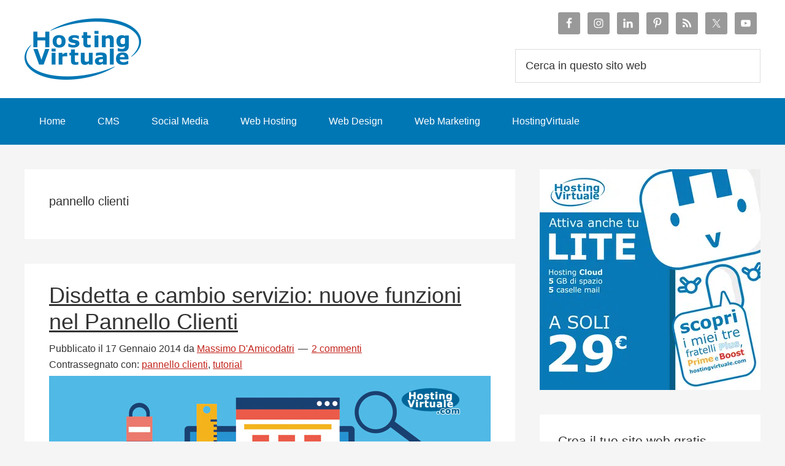

--- FILE ---
content_type: text/html; charset=UTF-8
request_url: https://www.hostingvirtuale.com/blog/tag/pannello-clienti/page/4
body_size: 25639
content:
<!DOCTYPE html>
<html lang="it-IT">
<head ><meta charset="UTF-8" /><script>if(navigator.userAgent.match(/MSIE|Internet Explorer/i)||navigator.userAgent.match(/Trident\/7\..*?rv:11/i)){var href=document.location.href;if(!href.match(/[?&]nowprocket/)){if(href.indexOf("?")==-1){if(href.indexOf("#")==-1){document.location.href=href+"?nowprocket=1"}else{document.location.href=href.replace("#","?nowprocket=1#")}}else{if(href.indexOf("#")==-1){document.location.href=href+"&nowprocket=1"}else{document.location.href=href.replace("#","&nowprocket=1#")}}}}</script><script>(()=>{class RocketLazyLoadScripts{constructor(){this.v="2.0.4",this.userEvents=["keydown","keyup","mousedown","mouseup","mousemove","mouseover","mouseout","touchmove","touchstart","touchend","touchcancel","wheel","click","dblclick","input"],this.attributeEvents=["onblur","onclick","oncontextmenu","ondblclick","onfocus","onmousedown","onmouseenter","onmouseleave","onmousemove","onmouseout","onmouseover","onmouseup","onmousewheel","onscroll","onsubmit"]}async t(){this.i(),this.o(),/iP(ad|hone)/.test(navigator.userAgent)&&this.h(),this.u(),this.l(this),this.m(),this.k(this),this.p(this),this._(),await Promise.all([this.R(),this.L()]),this.lastBreath=Date.now(),this.S(this),this.P(),this.D(),this.O(),this.M(),await this.C(this.delayedScripts.normal),await this.C(this.delayedScripts.defer),await this.C(this.delayedScripts.async),await this.T(),await this.F(),await this.j(),await this.A(),window.dispatchEvent(new Event("rocket-allScriptsLoaded")),this.everythingLoaded=!0,this.lastTouchEnd&&await new Promise(t=>setTimeout(t,500-Date.now()+this.lastTouchEnd)),this.I(),this.H(),this.U(),this.W()}i(){this.CSPIssue=sessionStorage.getItem("rocketCSPIssue"),document.addEventListener("securitypolicyviolation",t=>{this.CSPIssue||"script-src-elem"!==t.violatedDirective||"data"!==t.blockedURI||(this.CSPIssue=!0,sessionStorage.setItem("rocketCSPIssue",!0))},{isRocket:!0})}o(){window.addEventListener("pageshow",t=>{this.persisted=t.persisted,this.realWindowLoadedFired=!0},{isRocket:!0}),window.addEventListener("pagehide",()=>{this.onFirstUserAction=null},{isRocket:!0})}h(){let t;function e(e){t=e}window.addEventListener("touchstart",e,{isRocket:!0}),window.addEventListener("touchend",function i(o){o.changedTouches[0]&&t.changedTouches[0]&&Math.abs(o.changedTouches[0].pageX-t.changedTouches[0].pageX)<10&&Math.abs(o.changedTouches[0].pageY-t.changedTouches[0].pageY)<10&&o.timeStamp-t.timeStamp<200&&(window.removeEventListener("touchstart",e,{isRocket:!0}),window.removeEventListener("touchend",i,{isRocket:!0}),"INPUT"===o.target.tagName&&"text"===o.target.type||(o.target.dispatchEvent(new TouchEvent("touchend",{target:o.target,bubbles:!0})),o.target.dispatchEvent(new MouseEvent("mouseover",{target:o.target,bubbles:!0})),o.target.dispatchEvent(new PointerEvent("click",{target:o.target,bubbles:!0,cancelable:!0,detail:1,clientX:o.changedTouches[0].clientX,clientY:o.changedTouches[0].clientY})),event.preventDefault()))},{isRocket:!0})}q(t){this.userActionTriggered||("mousemove"!==t.type||this.firstMousemoveIgnored?"keyup"===t.type||"mouseover"===t.type||"mouseout"===t.type||(this.userActionTriggered=!0,this.onFirstUserAction&&this.onFirstUserAction()):this.firstMousemoveIgnored=!0),"click"===t.type&&t.preventDefault(),t.stopPropagation(),t.stopImmediatePropagation(),"touchstart"===this.lastEvent&&"touchend"===t.type&&(this.lastTouchEnd=Date.now()),"click"===t.type&&(this.lastTouchEnd=0),this.lastEvent=t.type,t.composedPath&&t.composedPath()[0].getRootNode()instanceof ShadowRoot&&(t.rocketTarget=t.composedPath()[0]),this.savedUserEvents.push(t)}u(){this.savedUserEvents=[],this.userEventHandler=this.q.bind(this),this.userEvents.forEach(t=>window.addEventListener(t,this.userEventHandler,{passive:!1,isRocket:!0})),document.addEventListener("visibilitychange",this.userEventHandler,{isRocket:!0})}U(){this.userEvents.forEach(t=>window.removeEventListener(t,this.userEventHandler,{passive:!1,isRocket:!0})),document.removeEventListener("visibilitychange",this.userEventHandler,{isRocket:!0}),this.savedUserEvents.forEach(t=>{(t.rocketTarget||t.target).dispatchEvent(new window[t.constructor.name](t.type,t))})}m(){const t="return false",e=Array.from(this.attributeEvents,t=>"data-rocket-"+t),i="["+this.attributeEvents.join("],[")+"]",o="[data-rocket-"+this.attributeEvents.join("],[data-rocket-")+"]",s=(e,i,o)=>{o&&o!==t&&(e.setAttribute("data-rocket-"+i,o),e["rocket"+i]=new Function("event",o),e.setAttribute(i,t))};new MutationObserver(t=>{for(const n of t)"attributes"===n.type&&(n.attributeName.startsWith("data-rocket-")||this.everythingLoaded?n.attributeName.startsWith("data-rocket-")&&this.everythingLoaded&&this.N(n.target,n.attributeName.substring(12)):s(n.target,n.attributeName,n.target.getAttribute(n.attributeName))),"childList"===n.type&&n.addedNodes.forEach(t=>{if(t.nodeType===Node.ELEMENT_NODE)if(this.everythingLoaded)for(const i of[t,...t.querySelectorAll(o)])for(const t of i.getAttributeNames())e.includes(t)&&this.N(i,t.substring(12));else for(const e of[t,...t.querySelectorAll(i)])for(const t of e.getAttributeNames())this.attributeEvents.includes(t)&&s(e,t,e.getAttribute(t))})}).observe(document,{subtree:!0,childList:!0,attributeFilter:[...this.attributeEvents,...e]})}I(){this.attributeEvents.forEach(t=>{document.querySelectorAll("[data-rocket-"+t+"]").forEach(e=>{this.N(e,t)})})}N(t,e){const i=t.getAttribute("data-rocket-"+e);i&&(t.setAttribute(e,i),t.removeAttribute("data-rocket-"+e))}k(t){Object.defineProperty(HTMLElement.prototype,"onclick",{get(){return this.rocketonclick||null},set(e){this.rocketonclick=e,this.setAttribute(t.everythingLoaded?"onclick":"data-rocket-onclick","this.rocketonclick(event)")}})}S(t){function e(e,i){let o=e[i];e[i]=null,Object.defineProperty(e,i,{get:()=>o,set(s){t.everythingLoaded?o=s:e["rocket"+i]=o=s}})}e(document,"onreadystatechange"),e(window,"onload"),e(window,"onpageshow");try{Object.defineProperty(document,"readyState",{get:()=>t.rocketReadyState,set(e){t.rocketReadyState=e},configurable:!0}),document.readyState="loading"}catch(t){console.log("WPRocket DJE readyState conflict, bypassing")}}l(t){this.originalAddEventListener=EventTarget.prototype.addEventListener,this.originalRemoveEventListener=EventTarget.prototype.removeEventListener,this.savedEventListeners=[],EventTarget.prototype.addEventListener=function(e,i,o){o&&o.isRocket||!t.B(e,this)&&!t.userEvents.includes(e)||t.B(e,this)&&!t.userActionTriggered||e.startsWith("rocket-")||t.everythingLoaded?t.originalAddEventListener.call(this,e,i,o):(t.savedEventListeners.push({target:this,remove:!1,type:e,func:i,options:o}),"mouseenter"!==e&&"mouseleave"!==e||t.originalAddEventListener.call(this,e,t.savedUserEvents.push,o))},EventTarget.prototype.removeEventListener=function(e,i,o){o&&o.isRocket||!t.B(e,this)&&!t.userEvents.includes(e)||t.B(e,this)&&!t.userActionTriggered||e.startsWith("rocket-")||t.everythingLoaded?t.originalRemoveEventListener.call(this,e,i,o):t.savedEventListeners.push({target:this,remove:!0,type:e,func:i,options:o})}}J(t,e){this.savedEventListeners=this.savedEventListeners.filter(i=>{let o=i.type,s=i.target||window;return e!==o||t!==s||(this.B(o,s)&&(i.type="rocket-"+o),this.$(i),!1)})}H(){EventTarget.prototype.addEventListener=this.originalAddEventListener,EventTarget.prototype.removeEventListener=this.originalRemoveEventListener,this.savedEventListeners.forEach(t=>this.$(t))}$(t){t.remove?this.originalRemoveEventListener.call(t.target,t.type,t.func,t.options):this.originalAddEventListener.call(t.target,t.type,t.func,t.options)}p(t){let e;function i(e){return t.everythingLoaded?e:e.split(" ").map(t=>"load"===t||t.startsWith("load.")?"rocket-jquery-load":t).join(" ")}function o(o){function s(e){const s=o.fn[e];o.fn[e]=o.fn.init.prototype[e]=function(){return this[0]===window&&t.userActionTriggered&&("string"==typeof arguments[0]||arguments[0]instanceof String?arguments[0]=i(arguments[0]):"object"==typeof arguments[0]&&Object.keys(arguments[0]).forEach(t=>{const e=arguments[0][t];delete arguments[0][t],arguments[0][i(t)]=e})),s.apply(this,arguments),this}}if(o&&o.fn&&!t.allJQueries.includes(o)){const e={DOMContentLoaded:[],"rocket-DOMContentLoaded":[]};for(const t in e)document.addEventListener(t,()=>{e[t].forEach(t=>t())},{isRocket:!0});o.fn.ready=o.fn.init.prototype.ready=function(i){function s(){parseInt(o.fn.jquery)>2?setTimeout(()=>i.bind(document)(o)):i.bind(document)(o)}return"function"==typeof i&&(t.realDomReadyFired?!t.userActionTriggered||t.fauxDomReadyFired?s():e["rocket-DOMContentLoaded"].push(s):e.DOMContentLoaded.push(s)),o([])},s("on"),s("one"),s("off"),t.allJQueries.push(o)}e=o}t.allJQueries=[],o(window.jQuery),Object.defineProperty(window,"jQuery",{get:()=>e,set(t){o(t)}})}P(){const t=new Map;document.write=document.writeln=function(e){const i=document.currentScript,o=document.createRange(),s=i.parentElement;let n=t.get(i);void 0===n&&(n=i.nextSibling,t.set(i,n));const c=document.createDocumentFragment();o.setStart(c,0),c.appendChild(o.createContextualFragment(e)),s.insertBefore(c,n)}}async R(){return new Promise(t=>{this.userActionTriggered?t():this.onFirstUserAction=t})}async L(){return new Promise(t=>{document.addEventListener("DOMContentLoaded",()=>{this.realDomReadyFired=!0,t()},{isRocket:!0})})}async j(){return this.realWindowLoadedFired?Promise.resolve():new Promise(t=>{window.addEventListener("load",t,{isRocket:!0})})}M(){this.pendingScripts=[];this.scriptsMutationObserver=new MutationObserver(t=>{for(const e of t)e.addedNodes.forEach(t=>{"SCRIPT"!==t.tagName||t.noModule||t.isWPRocket||this.pendingScripts.push({script:t,promise:new Promise(e=>{const i=()=>{const i=this.pendingScripts.findIndex(e=>e.script===t);i>=0&&this.pendingScripts.splice(i,1),e()};t.addEventListener("load",i,{isRocket:!0}),t.addEventListener("error",i,{isRocket:!0}),setTimeout(i,1e3)})})})}),this.scriptsMutationObserver.observe(document,{childList:!0,subtree:!0})}async F(){await this.X(),this.pendingScripts.length?(await this.pendingScripts[0].promise,await this.F()):this.scriptsMutationObserver.disconnect()}D(){this.delayedScripts={normal:[],async:[],defer:[]},document.querySelectorAll("script[type$=rocketlazyloadscript]").forEach(t=>{t.hasAttribute("data-rocket-src")?t.hasAttribute("async")&&!1!==t.async?this.delayedScripts.async.push(t):t.hasAttribute("defer")&&!1!==t.defer||"module"===t.getAttribute("data-rocket-type")?this.delayedScripts.defer.push(t):this.delayedScripts.normal.push(t):this.delayedScripts.normal.push(t)})}async _(){await this.L();let t=[];document.querySelectorAll("script[type$=rocketlazyloadscript][data-rocket-src]").forEach(e=>{let i=e.getAttribute("data-rocket-src");if(i&&!i.startsWith("data:")){i.startsWith("//")&&(i=location.protocol+i);try{const o=new URL(i).origin;o!==location.origin&&t.push({src:o,crossOrigin:e.crossOrigin||"module"===e.getAttribute("data-rocket-type")})}catch(t){}}}),t=[...new Map(t.map(t=>[JSON.stringify(t),t])).values()],this.Y(t,"preconnect")}async G(t){if(await this.K(),!0!==t.noModule||!("noModule"in HTMLScriptElement.prototype))return new Promise(e=>{let i;function o(){(i||t).setAttribute("data-rocket-status","executed"),e()}try{if(navigator.userAgent.includes("Firefox/")||""===navigator.vendor||this.CSPIssue)i=document.createElement("script"),[...t.attributes].forEach(t=>{let e=t.nodeName;"type"!==e&&("data-rocket-type"===e&&(e="type"),"data-rocket-src"===e&&(e="src"),i.setAttribute(e,t.nodeValue))}),t.text&&(i.text=t.text),t.nonce&&(i.nonce=t.nonce),i.hasAttribute("src")?(i.addEventListener("load",o,{isRocket:!0}),i.addEventListener("error",()=>{i.setAttribute("data-rocket-status","failed-network"),e()},{isRocket:!0}),setTimeout(()=>{i.isConnected||e()},1)):(i.text=t.text,o()),i.isWPRocket=!0,t.parentNode.replaceChild(i,t);else{const i=t.getAttribute("data-rocket-type"),s=t.getAttribute("data-rocket-src");i?(t.type=i,t.removeAttribute("data-rocket-type")):t.removeAttribute("type"),t.addEventListener("load",o,{isRocket:!0}),t.addEventListener("error",i=>{this.CSPIssue&&i.target.src.startsWith("data:")?(console.log("WPRocket: CSP fallback activated"),t.removeAttribute("src"),this.G(t).then(e)):(t.setAttribute("data-rocket-status","failed-network"),e())},{isRocket:!0}),s?(t.fetchPriority="high",t.removeAttribute("data-rocket-src"),t.src=s):t.src="data:text/javascript;base64,"+window.btoa(unescape(encodeURIComponent(t.text)))}}catch(i){t.setAttribute("data-rocket-status","failed-transform"),e()}});t.setAttribute("data-rocket-status","skipped")}async C(t){const e=t.shift();return e?(e.isConnected&&await this.G(e),this.C(t)):Promise.resolve()}O(){this.Y([...this.delayedScripts.normal,...this.delayedScripts.defer,...this.delayedScripts.async],"preload")}Y(t,e){this.trash=this.trash||[];let i=!0;var o=document.createDocumentFragment();t.forEach(t=>{const s=t.getAttribute&&t.getAttribute("data-rocket-src")||t.src;if(s&&!s.startsWith("data:")){const n=document.createElement("link");n.href=s,n.rel=e,"preconnect"!==e&&(n.as="script",n.fetchPriority=i?"high":"low"),t.getAttribute&&"module"===t.getAttribute("data-rocket-type")&&(n.crossOrigin=!0),t.crossOrigin&&(n.crossOrigin=t.crossOrigin),t.integrity&&(n.integrity=t.integrity),t.nonce&&(n.nonce=t.nonce),o.appendChild(n),this.trash.push(n),i=!1}}),document.head.appendChild(o)}W(){this.trash.forEach(t=>t.remove())}async T(){try{document.readyState="interactive"}catch(t){}this.fauxDomReadyFired=!0;try{await this.K(),this.J(document,"readystatechange"),document.dispatchEvent(new Event("rocket-readystatechange")),await this.K(),document.rocketonreadystatechange&&document.rocketonreadystatechange(),await this.K(),this.J(document,"DOMContentLoaded"),document.dispatchEvent(new Event("rocket-DOMContentLoaded")),await this.K(),this.J(window,"DOMContentLoaded"),window.dispatchEvent(new Event("rocket-DOMContentLoaded"))}catch(t){console.error(t)}}async A(){try{document.readyState="complete"}catch(t){}try{await this.K(),this.J(document,"readystatechange"),document.dispatchEvent(new Event("rocket-readystatechange")),await this.K(),document.rocketonreadystatechange&&document.rocketonreadystatechange(),await this.K(),this.J(window,"load"),window.dispatchEvent(new Event("rocket-load")),await this.K(),window.rocketonload&&window.rocketonload(),await this.K(),this.allJQueries.forEach(t=>t(window).trigger("rocket-jquery-load")),await this.K(),this.J(window,"pageshow");const t=new Event("rocket-pageshow");t.persisted=this.persisted,window.dispatchEvent(t),await this.K(),window.rocketonpageshow&&window.rocketonpageshow({persisted:this.persisted})}catch(t){console.error(t)}}async K(){Date.now()-this.lastBreath>45&&(await this.X(),this.lastBreath=Date.now())}async X(){return document.hidden?new Promise(t=>setTimeout(t)):new Promise(t=>requestAnimationFrame(t))}B(t,e){return e===document&&"readystatechange"===t||(e===document&&"DOMContentLoaded"===t||(e===window&&"DOMContentLoaded"===t||(e===window&&"load"===t||e===window&&"pageshow"===t)))}static run(){(new RocketLazyLoadScripts).t()}}RocketLazyLoadScripts.run()})();</script>

<meta name="viewport" content="width=device-width, initial-scale=1" />
			<script type="rocketlazyloadscript" data-rocket-type="text/javascript" class="_iub_cs_skip">
				var _iub = _iub || {};
				_iub.csConfiguration = _iub.csConfiguration || {};
				_iub.csConfiguration.siteId = "1164063";
				_iub.csConfiguration.cookiePolicyId = "49163965";
			</script>
			<script type="rocketlazyloadscript" data-minify="1" class="_iub_cs_skip" data-rocket-src="https://www.hostingvirtuale.com/blog/wp-content/cache/min/1/sync/1164063.js?ver=1749474163"></script>
			<meta name='robots' content='index, follow, max-image-preview:large, max-snippet:-1, max-video-preview:-1' />

			<style type="text/css">
				.slide-excerpt { width: 50%; }
				.slide-excerpt { bottom: 0; }
				.slide-excerpt { right: 0; }
				.flexslider { max-width: 920px; max-height: 400px; }
				.slide-image { max-height: 400px; }
			</style>
			<style type="text/css">
				@media only screen
				and (min-device-width : 320px)
				and (max-device-width : 480px) {
					.slide-excerpt { display: none !important; }
				}
			</style> 
	<!-- This site is optimized with the Yoast SEO plugin v26.6 - https://yoast.com/wordpress/plugins/seo/ -->
	<title>Tag pannello clienti - Pagina 4 di 4 - Il blog di HostingVirtuale</title>
<link data-rocket-preload as="style" data-wpr-hosted-gf-parameters="family=Lato%3A300%2C400%2C700&display=swap" href="https://www.hostingvirtuale.com/blog/wp-content/cache/fonts/1/google-fonts/css/c/5/1/791746145f879caf7054447f1e028.css" rel="preload">
<link data-wpr-hosted-gf-parameters="family=Lato%3A300%2C400%2C700&display=swap" href="https://www.hostingvirtuale.com/blog/wp-content/cache/fonts/1/google-fonts/css/c/5/1/791746145f879caf7054447f1e028.css" media="print" onload="this.media=&#039;all&#039;" rel="stylesheet">
<noscript data-wpr-hosted-gf-parameters=""><link rel="stylesheet" href="https://fonts.googleapis.com/css?family=Lato%3A300%2C400%2C700&#038;display=swap"></noscript>
	<meta name="description" content="Articoli con tag pannello clienti del blog di HostingVirtuale - Pagina 4 di 4" />
	<link rel="canonical" href="https://www.hostingvirtuale.com/blog/tag/pannello-clienti/page/4" />
	<link rel="prev" href="https://www.hostingvirtuale.com/blog/tag/pannello-clienti/page/3" />
	<meta property="og:locale" content="it_IT" />
	<meta property="og:type" content="article" />
	<meta property="og:title" content="Tag pannello clienti - Pagina 4 di 4 - Il blog di HostingVirtuale" />
	<meta property="og:description" content="Articoli con tag pannello clienti del blog di HostingVirtuale - Pagina 4 di 4" />
	<meta property="og:url" content="https://www.hostingvirtuale.com/blog/tag/pannello-clienti" />
	<meta property="og:site_name" content="Il blog di HostingVirtuale" />
	<meta name="twitter:card" content="summary_large_image" />
	<meta name="twitter:site" content="@HostingVirtuale" />
	<script type="application/ld+json" class="yoast-schema-graph">{"@context":"https://schema.org","@graph":[{"@type":"CollectionPage","@id":"https://www.hostingvirtuale.com/blog/tag/pannello-clienti","url":"https://www.hostingvirtuale.com/blog/tag/pannello-clienti/page/4","name":"Tag pannello clienti - Pagina 4 di 4 - Il blog di HostingVirtuale","isPartOf":{"@id":"https://www.hostingvirtuale.com/blog/#website"},"primaryImageOfPage":{"@id":"https://www.hostingvirtuale.com/blog/tag/pannello-clienti/page/4#primaryimage"},"image":{"@id":"https://www.hostingvirtuale.com/blog/tag/pannello-clienti/page/4#primaryimage"},"thumbnailUrl":"https://www.hostingvirtuale.com/blog/wp-content/uploads/disdetta-cambio-servizio-1.jpg","description":"Articoli con tag pannello clienti del blog di HostingVirtuale - Pagina 4 di 4","breadcrumb":{"@id":"https://www.hostingvirtuale.com/blog/tag/pannello-clienti/page/4#breadcrumb"},"inLanguage":"it-IT"},{"@type":"ImageObject","inLanguage":"it-IT","@id":"https://www.hostingvirtuale.com/blog/tag/pannello-clienti/page/4#primaryimage","url":"https://www.hostingvirtuale.com/blog/wp-content/uploads/disdetta-cambio-servizio-1.jpg","contentUrl":"https://www.hostingvirtuale.com/blog/wp-content/uploads/disdetta-cambio-servizio-1.jpg","width":720,"height":400,"caption":"Disdetta e cambio servizio: nuove funzioni nel Pannello Clienti"},{"@type":"BreadcrumbList","@id":"https://www.hostingvirtuale.com/blog/tag/pannello-clienti/page/4#breadcrumb","itemListElement":[{"@type":"ListItem","position":1,"name":"Home","item":"https://www.hostingvirtuale.com/blog"},{"@type":"ListItem","position":2,"name":"pannello clienti"}]},{"@type":"WebSite","@id":"https://www.hostingvirtuale.com/blog/#website","url":"https://www.hostingvirtuale.com/blog/","name":"Il blog di HostingVirtuale","description":"Hosting e Registrazione Domini","potentialAction":[{"@type":"SearchAction","target":{"@type":"EntryPoint","urlTemplate":"https://www.hostingvirtuale.com/blog/?s={search_term_string}"},"query-input":{"@type":"PropertyValueSpecification","valueRequired":true,"valueName":"search_term_string"}}],"inLanguage":"it-IT"}]}</script>
	<!-- / Yoast SEO plugin. -->


<link rel='dns-prefetch' href='//cdn.iubenda.com' />
<link rel='dns-prefetch' href='//fonts.googleapis.com' />
<link href='https://fonts.gstatic.com' crossorigin rel='preconnect' />
<link rel="alternate" type="application/rss+xml" title="Il blog di HostingVirtuale &raquo; Feed" href="https://www.hostingvirtuale.com/blog/feed" />
<link rel="alternate" type="application/rss+xml" title="Il blog di HostingVirtuale &raquo; Feed dei commenti" href="https://www.hostingvirtuale.com/blog/comments/feed" />
<link rel="alternate" type="application/rss+xml" title="Il blog di HostingVirtuale &raquo; pannello clienti Feed del tag" href="https://www.hostingvirtuale.com/blog/tag/pannello-clienti/feed" />
<style id='wp-img-auto-sizes-contain-inline-css' type='text/css'>
img:is([sizes=auto i],[sizes^="auto," i]){contain-intrinsic-size:3000px 1500px}
/*# sourceURL=wp-img-auto-sizes-contain-inline-css */
</style>
<link data-minify="1" rel='stylesheet' id='genesis-sample-theme-css' href='https://www.hostingvirtuale.com/blog/wp-content/cache/min/1/blog/wp-content/themes/genesis-sample/style.css?ver=1749474162' type='text/css' media='all' />
<style id='wp-emoji-styles-inline-css' type='text/css'>

	img.wp-smiley, img.emoji {
		display: inline !important;
		border: none !important;
		box-shadow: none !important;
		height: 1em !important;
		width: 1em !important;
		margin: 0 0.07em !important;
		vertical-align: -0.1em !important;
		background: none !important;
		padding: 0 !important;
	}
/*# sourceURL=wp-emoji-styles-inline-css */
</style>
<style id='wp-block-library-inline-css' type='text/css'>
:root{--wp-block-synced-color:#7a00df;--wp-block-synced-color--rgb:122,0,223;--wp-bound-block-color:var(--wp-block-synced-color);--wp-editor-canvas-background:#ddd;--wp-admin-theme-color:#007cba;--wp-admin-theme-color--rgb:0,124,186;--wp-admin-theme-color-darker-10:#006ba1;--wp-admin-theme-color-darker-10--rgb:0,107,160.5;--wp-admin-theme-color-darker-20:#005a87;--wp-admin-theme-color-darker-20--rgb:0,90,135;--wp-admin-border-width-focus:2px}@media (min-resolution:192dpi){:root{--wp-admin-border-width-focus:1.5px}}.wp-element-button{cursor:pointer}:root .has-very-light-gray-background-color{background-color:#eee}:root .has-very-dark-gray-background-color{background-color:#313131}:root .has-very-light-gray-color{color:#eee}:root .has-very-dark-gray-color{color:#313131}:root .has-vivid-green-cyan-to-vivid-cyan-blue-gradient-background{background:linear-gradient(135deg,#00d084,#0693e3)}:root .has-purple-crush-gradient-background{background:linear-gradient(135deg,#34e2e4,#4721fb 50%,#ab1dfe)}:root .has-hazy-dawn-gradient-background{background:linear-gradient(135deg,#faaca8,#dad0ec)}:root .has-subdued-olive-gradient-background{background:linear-gradient(135deg,#fafae1,#67a671)}:root .has-atomic-cream-gradient-background{background:linear-gradient(135deg,#fdd79a,#004a59)}:root .has-nightshade-gradient-background{background:linear-gradient(135deg,#330968,#31cdcf)}:root .has-midnight-gradient-background{background:linear-gradient(135deg,#020381,#2874fc)}:root{--wp--preset--font-size--normal:16px;--wp--preset--font-size--huge:42px}.has-regular-font-size{font-size:1em}.has-larger-font-size{font-size:2.625em}.has-normal-font-size{font-size:var(--wp--preset--font-size--normal)}.has-huge-font-size{font-size:var(--wp--preset--font-size--huge)}.has-text-align-center{text-align:center}.has-text-align-left{text-align:left}.has-text-align-right{text-align:right}.has-fit-text{white-space:nowrap!important}#end-resizable-editor-section{display:none}.aligncenter{clear:both}.items-justified-left{justify-content:flex-start}.items-justified-center{justify-content:center}.items-justified-right{justify-content:flex-end}.items-justified-space-between{justify-content:space-between}.screen-reader-text{border:0;clip-path:inset(50%);height:1px;margin:-1px;overflow:hidden;padding:0;position:absolute;width:1px;word-wrap:normal!important}.screen-reader-text:focus{background-color:#ddd;clip-path:none;color:#444;display:block;font-size:1em;height:auto;left:5px;line-height:normal;padding:15px 23px 14px;text-decoration:none;top:5px;width:auto;z-index:100000}html :where(.has-border-color){border-style:solid}html :where([style*=border-top-color]){border-top-style:solid}html :where([style*=border-right-color]){border-right-style:solid}html :where([style*=border-bottom-color]){border-bottom-style:solid}html :where([style*=border-left-color]){border-left-style:solid}html :where([style*=border-width]){border-style:solid}html :where([style*=border-top-width]){border-top-style:solid}html :where([style*=border-right-width]){border-right-style:solid}html :where([style*=border-bottom-width]){border-bottom-style:solid}html :where([style*=border-left-width]){border-left-style:solid}html :where(img[class*=wp-image-]){height:auto;max-width:100%}:where(figure){margin:0 0 1em}html :where(.is-position-sticky){--wp-admin--admin-bar--position-offset:var(--wp-admin--admin-bar--height,0px)}@media screen and (max-width:600px){html :where(.is-position-sticky){--wp-admin--admin-bar--position-offset:0px}}

/*# sourceURL=wp-block-library-inline-css */
</style><style id='global-styles-inline-css' type='text/css'>
:root{--wp--preset--aspect-ratio--square: 1;--wp--preset--aspect-ratio--4-3: 4/3;--wp--preset--aspect-ratio--3-4: 3/4;--wp--preset--aspect-ratio--3-2: 3/2;--wp--preset--aspect-ratio--2-3: 2/3;--wp--preset--aspect-ratio--16-9: 16/9;--wp--preset--aspect-ratio--9-16: 9/16;--wp--preset--color--black: #000000;--wp--preset--color--cyan-bluish-gray: #abb8c3;--wp--preset--color--white: #ffffff;--wp--preset--color--pale-pink: #f78da7;--wp--preset--color--vivid-red: #cf2e2e;--wp--preset--color--luminous-vivid-orange: #ff6900;--wp--preset--color--luminous-vivid-amber: #fcb900;--wp--preset--color--light-green-cyan: #7bdcb5;--wp--preset--color--vivid-green-cyan: #00d084;--wp--preset--color--pale-cyan-blue: #8ed1fc;--wp--preset--color--vivid-cyan-blue: #0693e3;--wp--preset--color--vivid-purple: #9b51e0;--wp--preset--gradient--vivid-cyan-blue-to-vivid-purple: linear-gradient(135deg,rgb(6,147,227) 0%,rgb(155,81,224) 100%);--wp--preset--gradient--light-green-cyan-to-vivid-green-cyan: linear-gradient(135deg,rgb(122,220,180) 0%,rgb(0,208,130) 100%);--wp--preset--gradient--luminous-vivid-amber-to-luminous-vivid-orange: linear-gradient(135deg,rgb(252,185,0) 0%,rgb(255,105,0) 100%);--wp--preset--gradient--luminous-vivid-orange-to-vivid-red: linear-gradient(135deg,rgb(255,105,0) 0%,rgb(207,46,46) 100%);--wp--preset--gradient--very-light-gray-to-cyan-bluish-gray: linear-gradient(135deg,rgb(238,238,238) 0%,rgb(169,184,195) 100%);--wp--preset--gradient--cool-to-warm-spectrum: linear-gradient(135deg,rgb(74,234,220) 0%,rgb(151,120,209) 20%,rgb(207,42,186) 40%,rgb(238,44,130) 60%,rgb(251,105,98) 80%,rgb(254,248,76) 100%);--wp--preset--gradient--blush-light-purple: linear-gradient(135deg,rgb(255,206,236) 0%,rgb(152,150,240) 100%);--wp--preset--gradient--blush-bordeaux: linear-gradient(135deg,rgb(254,205,165) 0%,rgb(254,45,45) 50%,rgb(107,0,62) 100%);--wp--preset--gradient--luminous-dusk: linear-gradient(135deg,rgb(255,203,112) 0%,rgb(199,81,192) 50%,rgb(65,88,208) 100%);--wp--preset--gradient--pale-ocean: linear-gradient(135deg,rgb(255,245,203) 0%,rgb(182,227,212) 50%,rgb(51,167,181) 100%);--wp--preset--gradient--electric-grass: linear-gradient(135deg,rgb(202,248,128) 0%,rgb(113,206,126) 100%);--wp--preset--gradient--midnight: linear-gradient(135deg,rgb(2,3,129) 0%,rgb(40,116,252) 100%);--wp--preset--font-size--small: 13px;--wp--preset--font-size--medium: 20px;--wp--preset--font-size--large: 36px;--wp--preset--font-size--x-large: 42px;--wp--preset--spacing--20: 0.44rem;--wp--preset--spacing--30: 0.67rem;--wp--preset--spacing--40: 1rem;--wp--preset--spacing--50: 1.5rem;--wp--preset--spacing--60: 2.25rem;--wp--preset--spacing--70: 3.38rem;--wp--preset--spacing--80: 5.06rem;--wp--preset--shadow--natural: 6px 6px 9px rgba(0, 0, 0, 0.2);--wp--preset--shadow--deep: 12px 12px 50px rgba(0, 0, 0, 0.4);--wp--preset--shadow--sharp: 6px 6px 0px rgba(0, 0, 0, 0.2);--wp--preset--shadow--outlined: 6px 6px 0px -3px rgb(255, 255, 255), 6px 6px rgb(0, 0, 0);--wp--preset--shadow--crisp: 6px 6px 0px rgb(0, 0, 0);}:where(.is-layout-flex){gap: 0.5em;}:where(.is-layout-grid){gap: 0.5em;}body .is-layout-flex{display: flex;}.is-layout-flex{flex-wrap: wrap;align-items: center;}.is-layout-flex > :is(*, div){margin: 0;}body .is-layout-grid{display: grid;}.is-layout-grid > :is(*, div){margin: 0;}:where(.wp-block-columns.is-layout-flex){gap: 2em;}:where(.wp-block-columns.is-layout-grid){gap: 2em;}:where(.wp-block-post-template.is-layout-flex){gap: 1.25em;}:where(.wp-block-post-template.is-layout-grid){gap: 1.25em;}.has-black-color{color: var(--wp--preset--color--black) !important;}.has-cyan-bluish-gray-color{color: var(--wp--preset--color--cyan-bluish-gray) !important;}.has-white-color{color: var(--wp--preset--color--white) !important;}.has-pale-pink-color{color: var(--wp--preset--color--pale-pink) !important;}.has-vivid-red-color{color: var(--wp--preset--color--vivid-red) !important;}.has-luminous-vivid-orange-color{color: var(--wp--preset--color--luminous-vivid-orange) !important;}.has-luminous-vivid-amber-color{color: var(--wp--preset--color--luminous-vivid-amber) !important;}.has-light-green-cyan-color{color: var(--wp--preset--color--light-green-cyan) !important;}.has-vivid-green-cyan-color{color: var(--wp--preset--color--vivid-green-cyan) !important;}.has-pale-cyan-blue-color{color: var(--wp--preset--color--pale-cyan-blue) !important;}.has-vivid-cyan-blue-color{color: var(--wp--preset--color--vivid-cyan-blue) !important;}.has-vivid-purple-color{color: var(--wp--preset--color--vivid-purple) !important;}.has-black-background-color{background-color: var(--wp--preset--color--black) !important;}.has-cyan-bluish-gray-background-color{background-color: var(--wp--preset--color--cyan-bluish-gray) !important;}.has-white-background-color{background-color: var(--wp--preset--color--white) !important;}.has-pale-pink-background-color{background-color: var(--wp--preset--color--pale-pink) !important;}.has-vivid-red-background-color{background-color: var(--wp--preset--color--vivid-red) !important;}.has-luminous-vivid-orange-background-color{background-color: var(--wp--preset--color--luminous-vivid-orange) !important;}.has-luminous-vivid-amber-background-color{background-color: var(--wp--preset--color--luminous-vivid-amber) !important;}.has-light-green-cyan-background-color{background-color: var(--wp--preset--color--light-green-cyan) !important;}.has-vivid-green-cyan-background-color{background-color: var(--wp--preset--color--vivid-green-cyan) !important;}.has-pale-cyan-blue-background-color{background-color: var(--wp--preset--color--pale-cyan-blue) !important;}.has-vivid-cyan-blue-background-color{background-color: var(--wp--preset--color--vivid-cyan-blue) !important;}.has-vivid-purple-background-color{background-color: var(--wp--preset--color--vivid-purple) !important;}.has-black-border-color{border-color: var(--wp--preset--color--black) !important;}.has-cyan-bluish-gray-border-color{border-color: var(--wp--preset--color--cyan-bluish-gray) !important;}.has-white-border-color{border-color: var(--wp--preset--color--white) !important;}.has-pale-pink-border-color{border-color: var(--wp--preset--color--pale-pink) !important;}.has-vivid-red-border-color{border-color: var(--wp--preset--color--vivid-red) !important;}.has-luminous-vivid-orange-border-color{border-color: var(--wp--preset--color--luminous-vivid-orange) !important;}.has-luminous-vivid-amber-border-color{border-color: var(--wp--preset--color--luminous-vivid-amber) !important;}.has-light-green-cyan-border-color{border-color: var(--wp--preset--color--light-green-cyan) !important;}.has-vivid-green-cyan-border-color{border-color: var(--wp--preset--color--vivid-green-cyan) !important;}.has-pale-cyan-blue-border-color{border-color: var(--wp--preset--color--pale-cyan-blue) !important;}.has-vivid-cyan-blue-border-color{border-color: var(--wp--preset--color--vivid-cyan-blue) !important;}.has-vivid-purple-border-color{border-color: var(--wp--preset--color--vivid-purple) !important;}.has-vivid-cyan-blue-to-vivid-purple-gradient-background{background: var(--wp--preset--gradient--vivid-cyan-blue-to-vivid-purple) !important;}.has-light-green-cyan-to-vivid-green-cyan-gradient-background{background: var(--wp--preset--gradient--light-green-cyan-to-vivid-green-cyan) !important;}.has-luminous-vivid-amber-to-luminous-vivid-orange-gradient-background{background: var(--wp--preset--gradient--luminous-vivid-amber-to-luminous-vivid-orange) !important;}.has-luminous-vivid-orange-to-vivid-red-gradient-background{background: var(--wp--preset--gradient--luminous-vivid-orange-to-vivid-red) !important;}.has-very-light-gray-to-cyan-bluish-gray-gradient-background{background: var(--wp--preset--gradient--very-light-gray-to-cyan-bluish-gray) !important;}.has-cool-to-warm-spectrum-gradient-background{background: var(--wp--preset--gradient--cool-to-warm-spectrum) !important;}.has-blush-light-purple-gradient-background{background: var(--wp--preset--gradient--blush-light-purple) !important;}.has-blush-bordeaux-gradient-background{background: var(--wp--preset--gradient--blush-bordeaux) !important;}.has-luminous-dusk-gradient-background{background: var(--wp--preset--gradient--luminous-dusk) !important;}.has-pale-ocean-gradient-background{background: var(--wp--preset--gradient--pale-ocean) !important;}.has-electric-grass-gradient-background{background: var(--wp--preset--gradient--electric-grass) !important;}.has-midnight-gradient-background{background: var(--wp--preset--gradient--midnight) !important;}.has-small-font-size{font-size: var(--wp--preset--font-size--small) !important;}.has-medium-font-size{font-size: var(--wp--preset--font-size--medium) !important;}.has-large-font-size{font-size: var(--wp--preset--font-size--large) !important;}.has-x-large-font-size{font-size: var(--wp--preset--font-size--x-large) !important;}
/*# sourceURL=global-styles-inline-css */
</style>

<style id='classic-theme-styles-inline-css' type='text/css'>
/*! This file is auto-generated */
.wp-block-button__link{color:#fff;background-color:#32373c;border-radius:9999px;box-shadow:none;text-decoration:none;padding:calc(.667em + 2px) calc(1.333em + 2px);font-size:1.125em}.wp-block-file__button{background:#32373c;color:#fff;text-decoration:none}
/*# sourceURL=/wp-includes/css/classic-themes.min.css */
</style>

<link data-minify="1" rel='stylesheet' id='simple-social-icons-font-css' href='https://www.hostingvirtuale.com/blog/wp-content/cache/min/1/blog/wp-content/plugins/simple-social-icons/css/style.css?ver=1749474162' type='text/css' media='all' />
<link data-minify="1" rel='stylesheet' id='slb_core-css' href='https://www.hostingvirtuale.com/blog/wp-content/cache/min/1/blog/wp-content/plugins/simple-lightbox/client/css/app.css?ver=1749474162' type='text/css' media='all' />
<style id='rocket-lazyload-inline-css' type='text/css'>
.rll-youtube-player{position:relative;padding-bottom:56.23%;height:0;overflow:hidden;max-width:100%;}.rll-youtube-player:focus-within{outline: 2px solid currentColor;outline-offset: 5px;}.rll-youtube-player iframe{position:absolute;top:0;left:0;width:100%;height:100%;z-index:100;background:0 0}.rll-youtube-player img{bottom:0;display:block;left:0;margin:auto;max-width:100%;width:100%;position:absolute;right:0;top:0;border:none;height:auto;-webkit-transition:.4s all;-moz-transition:.4s all;transition:.4s all}.rll-youtube-player img:hover{-webkit-filter:brightness(75%)}.rll-youtube-player .play{height:100%;width:100%;left:0;top:0;position:absolute;background:url(https://www.hostingvirtuale.com/blog/wp-content/plugins/wp-rocket/assets/img/youtube.png) no-repeat center;background-color: transparent !important;cursor:pointer;border:none;}
/*# sourceURL=rocket-lazyload-inline-css */
</style>
<link data-minify="1" rel='stylesheet' id='slider_styles-css' href='https://www.hostingvirtuale.com/blog/wp-content/cache/min/1/blog/wp-content/plugins/genesis-responsive-slider/assets/style.css?ver=1749474162' type='text/css' media='all' />

<script type="rocketlazyloadscript" data-rocket-type="text/javascript" class=" _iub_cs_skip" type="text/javascript" id="iubenda-head-inline-scripts-0">
/* <![CDATA[ */
            var _iub = _iub || [];
            _iub.csConfiguration ={"floatingPreferencesButtonDisplay":"bottom-right","lang":"it","siteId":1164063,"cookiePolicyId":49163965,"whitelabel":false,"invalidateConsentWithoutLog":true,"banner":{"closeButtonDisplay":false,"listPurposes":true,"explicitWithdrawal":true,"rejectButtonDisplay":true,"acceptButtonDisplay":true,"customizeButtonDisplay":true,"position":"float-bottom-left","style":"dark"},"consentOnContinuedBrowsing":false,"perPurposeConsent":true,"purposes":"1,2,3,4,5"}; 
//# sourceURL=iubenda-head-inline-scripts-0
/* ]]> */
</script>
<script type="rocketlazyloadscript" data-minify="1"  data-rocket-type="text/javascript" data-rocket-src="https://www.hostingvirtuale.com/blog/wp-content/cache/min/1/cs/iubenda_cs.js?ver=1749474163" charset="UTF-8" async="async" class=" _iub_cs_skip" type="text/javascript" src="https://www.hostingvirtuale.com/blog/wp-content/cache/min/1/cs/iubenda_cs.js?ver=1749474163?ver=3.12.5" id="iubenda-head-scripts-0-js"></script>
<script type="rocketlazyloadscript" data-rocket-type="text/javascript" data-rocket-src="https://www.hostingvirtuale.com/blog/wp-includes/js/jquery/jquery.min.js?ver=3.7.1" id="jquery-core-js"></script>
<script type="rocketlazyloadscript" data-rocket-type="text/javascript" data-rocket-src="https://www.hostingvirtuale.com/blog/wp-includes/js/jquery/jquery-migrate.min.js?ver=3.4.1" id="jquery-migrate-js"></script>
<link rel="https://api.w.org/" href="https://www.hostingvirtuale.com/blog/wp-json/" /><link rel="alternate" title="JSON" type="application/json" href="https://www.hostingvirtuale.com/blog/wp-json/wp/v2/tags/510" /><link rel="EditURI" type="application/rsd+xml" title="RSD" href="https://www.hostingvirtuale.com/blog/xmlrpc.php?rsd" />
<meta name="generator" content="WordPress 6.9" />
<link rel="icon" href="https://www.hostingvirtuale.com/favicon.ico" />
<link rel="pingback" href="https://www.hostingvirtuale.com/blog/xmlrpc.php" />
<script type="rocketlazyloadscript">
  (function(i,s,o,g,r,a,m){i['GoogleAnalyticsObject']=r;i[r]=i[r]||function(){
  (i[r].q=i[r].q||[]).push(arguments)},i[r].l=1*new Date();a=s.createElement(o),
  m=s.getElementsByTagName(o)[0];a.async=1;a.src=g;m.parentNode.insertBefore(a,m)
  })(window,document,'script','//www.google-analytics.com/analytics.js','ga');

  ga('create', 'UA-217984-2', 'auto');
  ga('require', 'linkid', 'linkid.js');
  ga('send', 'pageview');
  ga('set', 'anonymizeIp', true);
</script>


<!-- Google tag (gtag.js) -->
<script type="rocketlazyloadscript" async data-rocket-src="https://www.googletagmanager.com/gtag/js?id=G-NDC6HTDNKK"></script>
<script type="rocketlazyloadscript">
  window.dataLayer = window.dataLayer || [];
  function gtag(){dataLayer.push(arguments);}
  gtag('js', new Date());

  gtag('config', 'G-NDC6HTDNKK');
</script>


<!-- Facebook Pixel Code -->
<script type="rocketlazyloadscript">
!function(f,b,e,v,n,t,s){if(f.fbq)return;n=f.fbq=function(){n.callMethod?
n.callMethod.apply(n,arguments):n.queue.push(arguments)};if(!f._fbq)f._fbq=n;
n.push=n;n.loaded=!0;n.version='2.0';n.queue=[];t=b.createElement(e);t.async=!0;
t.src=v;s=b.getElementsByTagName(e)[0];s.parentNode.insertBefore(t,s)}(window,
document,'script','//connect.facebook.net/en_US/fbevents.js');

fbq('init', '470877256372607');
fbq('track', "PageView");</script>
<noscript><img height="1" width="1" style="display:none"
src="https://www.facebook.com/tr?id=470877256372607&ev=PageView&noscript=1"
/></noscript>
<!-- End Facebook Pixel Code --><style type="text/css" id="tve_global_variables">:root{--tcb-background-author-image:url(https://secure.gravatar.com/avatar/2a7767c3c4dbb6eab54a9d9dfa741bbddc1e192058c5be655193feda28bf3925?s=256&d=blank&r=g);--tcb-background-user-image:url();--tcb-background-featured-image-thumbnail:url(https://www.hostingvirtuale.com/blog/wp-content/uploads/disdetta-cambio-servizio-1.jpg);}</style><style type="text/css" id="thrive-default-styles"></style><noscript><style id="rocket-lazyload-nojs-css">.rll-youtube-player, [data-lazy-src]{display:none !important;}</style></noscript><link data-minify="1" rel='stylesheet' id='su-icons-css' href='https://www.hostingvirtuale.com/blog/wp-content/cache/min/1/blog/wp-content/plugins/shortcodes-ultimate/includes/css/icons.css?ver=1749474162' type='text/css' media='all' />
<link data-minify="1" rel='stylesheet' id='su-shortcodes-css' href='https://www.hostingvirtuale.com/blog/wp-content/cache/min/1/blog/wp-content/plugins/shortcodes-ultimate/includes/css/shortcodes.css?ver=1749474162' type='text/css' media='all' />
<meta name="generator" content="WP Rocket 3.20.2" data-wpr-features="wpr_delay_js wpr_minify_js wpr_lazyload_images wpr_lazyload_iframes wpr_image_dimensions wpr_minify_css wpr_preload_links wpr_host_fonts_locally wpr_desktop" /></head>
<body class="archive paged tag tag-pannello-clienti tag-510 paged-4 tag-paged-4 wp-theme-genesis wp-child-theme-genesis-sample header-image content-sidebar genesis-breadcrumbs-hidden genesis-footer-widgets-visible"><div class="site-container"><ul class="genesis-skip-link"><li><a href="#genesis-nav-primary" class="screen-reader-shortcut"> Passa alla navigazione primaria</a></li><li><a href="#genesis-content" class="screen-reader-shortcut"> Passa al contenuto principale</a></li><li><a href="#genesis-sidebar-primary" class="screen-reader-shortcut"> Passa alla barra laterale primaria</a></li><li><a href="#genesis-footer-widgets" class="screen-reader-shortcut"> Passa al piè di pagina</a></li></ul><header class="site-header"><div class="wrap"><div class="title-area"><p class="site-title"><a href="https://www.hostingvirtuale.com" title="Hosting e Registrazione domini">Il blog di HostingVirtuale</a></p><p class="site-description">Hosting e Registrazione Domini</p></div><div class="widget-area header-widget-area"><section id="simple-social-icons-2" class="widget simple-social-icons"><div class="widget-wrap"><ul class="alignright"><li class="ssi-facebook"><a href="https://facebook.com/HostingVirtuale" target="_blank" rel="noopener noreferrer"><svg role="img" class="social-facebook" aria-labelledby="social-facebook-2"><title id="social-facebook-2">Facebook</title><use xlink:href="https://www.hostingvirtuale.com/blog/wp-content/plugins/simple-social-icons/symbol-defs.svg#social-facebook"></use></svg></a></li><li class="ssi-instagram"><a href="https://www.instagram.com/HostingVirtuale/" target="_blank" rel="noopener noreferrer"><svg role="img" class="social-instagram" aria-labelledby="social-instagram-2"><title id="social-instagram-2">Instagram</title><use xlink:href="https://www.hostingvirtuale.com/blog/wp-content/plugins/simple-social-icons/symbol-defs.svg#social-instagram"></use></svg></a></li><li class="ssi-linkedin"><a href="https://www.linkedin.com/company/hostingvirtuale/" target="_blank" rel="noopener noreferrer"><svg role="img" class="social-linkedin" aria-labelledby="social-linkedin-2"><title id="social-linkedin-2">LinkedIn</title><use xlink:href="https://www.hostingvirtuale.com/blog/wp-content/plugins/simple-social-icons/symbol-defs.svg#social-linkedin"></use></svg></a></li><li class="ssi-pinterest"><a href="https://it.pinterest.com/HostingVirtuale/" target="_blank" rel="noopener noreferrer"><svg role="img" class="social-pinterest" aria-labelledby="social-pinterest-2"><title id="social-pinterest-2">Pinterest</title><use xlink:href="https://www.hostingvirtuale.com/blog/wp-content/plugins/simple-social-icons/symbol-defs.svg#social-pinterest"></use></svg></a></li><li class="ssi-rss"><a href="https://www.hostingvirtuale.com/blog/feed" target="_blank" rel="noopener noreferrer"><svg role="img" class="social-rss" aria-labelledby="social-rss-2"><title id="social-rss-2">RSS</title><use xlink:href="https://www.hostingvirtuale.com/blog/wp-content/plugins/simple-social-icons/symbol-defs.svg#social-rss"></use></svg></a></li><li class="ssi-twitter"><a href="https://twitter.com/HostingVirtuale" target="_blank" rel="noopener noreferrer"><svg role="img" class="social-twitter" aria-labelledby="social-twitter-2"><title id="social-twitter-2">Twitter</title><use xlink:href="https://www.hostingvirtuale.com/blog/wp-content/plugins/simple-social-icons/symbol-defs.svg#social-twitter"></use></svg></a></li><li class="ssi-youtube"><a href="https://www.youtube.com/channel/UC6zXVaCMqYg4k-Ed-INEX7Q" target="_blank" rel="noopener noreferrer"><svg role="img" class="social-youtube" aria-labelledby="social-youtube-2"><title id="social-youtube-2">YouTube</title><use xlink:href="https://www.hostingvirtuale.com/blog/wp-content/plugins/simple-social-icons/symbol-defs.svg#social-youtube"></use></svg></a></li></ul></div></section>
<section id="search-3" class="widget widget_search"><div class="widget-wrap"><form class="search-form" method="get" action="https://www.hostingvirtuale.com/blog/" role="search"><label class="search-form-label screen-reader-text" for="searchform-1">Cerca in questo sito web</label><input class="search-form-input" type="search" name="s" id="searchform-1" placeholder="Cerca in questo sito web"><input class="search-form-submit" type="submit" value="Cerca"><meta content="https://www.hostingvirtuale.com/blog/?s={s}"></form></div></section>
</div></div></header><nav class="nav-primary" aria-label="Principale" id="genesis-nav-primary"><div class="wrap"><ul id="menu-hostingvirtuale" class="menu genesis-nav-menu menu-primary js-superfish"><li id="menu-item-7709" class="menu-item menu-item-type-custom menu-item-object-custom menu-item-7709"><a href="/blog/"><span >Home</span></a></li>
<li id="menu-item-5421" class="menu-item menu-item-type-taxonomy menu-item-object-category menu-item-5421"><a href="https://www.hostingvirtuale.com/blog/categoria/cms"><span >CMS</span></a></li>
<li id="menu-item-5422" class="menu-item menu-item-type-taxonomy menu-item-object-category menu-item-5422"><a href="https://www.hostingvirtuale.com/blog/categoria/social-media"><span >Social Media</span></a></li>
<li id="menu-item-7180" class="menu-item menu-item-type-taxonomy menu-item-object-category menu-item-7180"><a href="https://www.hostingvirtuale.com/blog/categoria/web-hosting"><span >Web Hosting</span></a></li>
<li id="menu-item-7179" class="menu-item menu-item-type-taxonomy menu-item-object-category menu-item-7179"><a href="https://www.hostingvirtuale.com/blog/categoria/web-design"><span >Web Design</span></a></li>
<li id="menu-item-7181" class="menu-item menu-item-type-taxonomy menu-item-object-category menu-item-7181"><a href="https://www.hostingvirtuale.com/blog/categoria/web-marketing"><span >Web Marketing</span></a></li>
<li id="menu-item-33" class="menu-item menu-item-type-taxonomy menu-item-object-category menu-item-has-children menu-item-33"><a href="https://www.hostingvirtuale.com/blog/categoria/hostingvirtuale"><span >HostingVirtuale</span></a>
<ul class="sub-menu">
	<li id="menu-item-7238" class="menu-item menu-item-type-custom menu-item-object-custom menu-item-7238"><a href="https://www.hostingvirtuale.com/domini.php"><span >Domini</span></a></li>
	<li id="menu-item-7237" class="menu-item menu-item-type-custom menu-item-object-custom menu-item-7237"><a href="https://www.hostingvirtuale.com/web-hosting.php"><span >Web Hosting</span></a></li>
	<li id="menu-item-7239" class="menu-item menu-item-type-custom menu-item-object-custom menu-item-7239"><a href="https://www.hostingvirtuale.com/email.php"><span >Email e PEC</span></a></li>
	<li id="menu-item-7241" class="menu-item menu-item-type-custom menu-item-object-custom menu-item-7241"><a href="https://www.hostingvirtuale.com/hosting-web-designer.php"><span >Hosting Reseller</span></a></li>
	<li id="menu-item-7240" class="menu-item menu-item-type-custom menu-item-object-custom menu-item-7240"><a href="https://www.hostingvirtuale.com/sicurezza.php"><span >Sicurezza</span></a></li>
</ul>
</li>
</ul></div></nav><div class="site-inner"><div class="content-sidebar-wrap"><main class="content" id="genesis-content"><div class="archive-description taxonomy-archive-description taxonomy-description"><h1 class="archive-title">pannello clienti</h1></div><article class="post-3849 post type-post status-publish format-standard has-post-thumbnail category-hostingvirtuale tag-pannello-clienti tag-tutorial entry" aria-label="Disdetta e cambio servizio: nuove funzioni nel Pannello Clienti"><header class="entry-header"><h2 class="entry-title"><a class="entry-title-link" rel="bookmark" href="https://www.hostingvirtuale.com/blog/disdetta-e-cambio-servizio-nuove-funzioni-nel-pannello-clienti-3849.html">Disdetta e cambio servizio: nuove funzioni nel Pannello Clienti</a></h2>
<p class="entry-meta">Pubblicato il <time class="entry-time">17 Gennaio 2014</time> da <span class="entry-author"><a href="https://www.hostingvirtuale.com/blog/author/massimo" class="entry-author-link" rel="author"><span class="entry-author-name">Massimo D&#039;Amicodatri</span></a></span> <span class="entry-comments-link"><a href="https://www.hostingvirtuale.com/blog/disdetta-e-cambio-servizio-nuove-funzioni-nel-pannello-clienti-3849.html#comments">2 commenti</a></span> <span class="entry-tags">Contrassegnato con: <a href="https://www.hostingvirtuale.com/blog/tag/pannello-clienti" rel="tag">pannello clienti</a>, <a href="https://www.hostingvirtuale.com/blog/tag/tutorial" rel="tag">tutorial</a></span></p></header><div class="entry-content"><p><img decoding="async" class="aligncenter size-full wp-image-10694" src="data:image/svg+xml,%3Csvg%20xmlns='http://www.w3.org/2000/svg'%20viewBox='0%200%20720%20400'%3E%3C/svg%3E" alt="Disdetta e cambio servizio: nuove funzioni nel Pannello Clienti" width="720" height="400" data-lazy-srcset="https://www.hostingvirtuale.com/blog/wp-content/uploads/disdetta-cambio-servizio-1.jpg 720w, https://www.hostingvirtuale.com/blog/wp-content/uploads/disdetta-cambio-servizio-1-150x83.jpg 150w, https://www.hostingvirtuale.com/blog/wp-content/uploads/disdetta-cambio-servizio-1-300x167.jpg 300w" data-lazy-sizes="(max-width: 720px) 100vw, 720px" data-lazy-src="https://www.hostingvirtuale.com/blog/wp-content/uploads/disdetta-cambio-servizio-1.jpg" /><noscript><img decoding="async" class="aligncenter size-full wp-image-10694" src="https://www.hostingvirtuale.com/blog/wp-content/uploads/disdetta-cambio-servizio-1.jpg" alt="Disdetta e cambio servizio: nuove funzioni nel Pannello Clienti" width="720" height="400" srcset="https://www.hostingvirtuale.com/blog/wp-content/uploads/disdetta-cambio-servizio-1.jpg 720w, https://www.hostingvirtuale.com/blog/wp-content/uploads/disdetta-cambio-servizio-1-150x83.jpg 150w, https://www.hostingvirtuale.com/blog/wp-content/uploads/disdetta-cambio-servizio-1-300x167.jpg 300w" sizes="(max-width: 720px) 100vw, 720px" /></noscript></p>
<p>Il Pannello Clienti è lo strumento amministrativo che probabilmente tutti i clienti utilizzano quasi quotidianamente. Al suo interno infatti sono disponibili tutte quelle informazioni utili per la corretta gestione dei servizi: lo <strong>storico degli ordini</strong>, l&#8217;elenco delle <strong>fatture</strong>, lo <strong>scadenziario</strong>, per i rivenditori l&#8217;<strong>elenco dei clienti</strong> con tutti i domini associati e così via. <a class="more-link" href="https://www.hostingvirtuale.com/blog/disdetta-e-cambio-servizio-nuove-funzioni-nel-pannello-clienti-3849.html">Leggi tutto&#8230;</a></p>
</div><footer class="entry-footer"></footer></article><article class="post-3184 post type-post status-publish format-standard has-post-thumbnail category-hostingvirtuale tag-pannello-clienti tag-sconti entry" aria-label="Come utilizzare un codice sconto per ordinare o rinnovare un servizio"><header class="entry-header"><h2 class="entry-title"><a class="entry-title-link" rel="bookmark" href="https://www.hostingvirtuale.com/blog/come-utilizzare-un-codice-sconto-per-ordinare-o-rinnovare-un-servizio-3184.html">Come utilizzare un codice sconto per ordinare o rinnovare un servizio</a></h2>
<p class="entry-meta">Pubblicato il <time class="entry-time">7 Dicembre 2012</time> da <span class="entry-author"><a href="https://www.hostingvirtuale.com/blog/author/massimo" class="entry-author-link" rel="author"><span class="entry-author-name">Massimo D&#039;Amicodatri</span></a></span> <span class="entry-comments-link"><a href="https://www.hostingvirtuale.com/blog/come-utilizzare-un-codice-sconto-per-ordinare-o-rinnovare-un-servizio-3184.html#comments">4 commenti</a></span> <span class="entry-tags">Contrassegnato con: <a href="https://www.hostingvirtuale.com/blog/tag/pannello-clienti" rel="tag">pannello clienti</a>, <a href="https://www.hostingvirtuale.com/blog/tag/sconti" rel="tag">sconti</a></span></p></header><div class="entry-content"><p><img decoding="async" class="aligncenter wp-image-8048 size-full" src="data:image/svg+xml,%3Csvg%20xmlns='http://www.w3.org/2000/svg'%20viewBox='0%200%20720%20400'%3E%3C/svg%3E" alt="Come utilizzare un codice sconto per ordinare o rinnovare un servizio" width="720" height="400" data-lazy-srcset="https://www.hostingvirtuale.com/blog/wp-content/uploads/come-usare-codice-sconto.jpg 720w, https://www.hostingvirtuale.com/blog/wp-content/uploads/come-usare-codice-sconto-150x83.jpg 150w, https://www.hostingvirtuale.com/blog/wp-content/uploads/come-usare-codice-sconto-300x167.jpg 300w" data-lazy-sizes="(max-width: 720px) 100vw, 720px" data-lazy-src="https://www.hostingvirtuale.com/blog/wp-content/uploads/come-usare-codice-sconto.jpg" /><noscript><img decoding="async" class="aligncenter wp-image-8048 size-full" src="https://www.hostingvirtuale.com/blog/wp-content/uploads/come-usare-codice-sconto.jpg" alt="Come utilizzare un codice sconto per ordinare o rinnovare un servizio" width="720" height="400" srcset="https://www.hostingvirtuale.com/blog/wp-content/uploads/come-usare-codice-sconto.jpg 720w, https://www.hostingvirtuale.com/blog/wp-content/uploads/come-usare-codice-sconto-150x83.jpg 150w, https://www.hostingvirtuale.com/blog/wp-content/uploads/come-usare-codice-sconto-300x167.jpg 300w" sizes="(max-width: 720px) 100vw, 720px" /></noscript></p>
<p><strong>[Aggiornamento 22/12/2016]</strong> Nel nostro sito sono disponibili quotidianamente i cosiddetti “<a href="https://www.hostingvirtuale.com/sconti.php" target="_blank" rel="noopener">codici sconto hosting</a>” ovvero delle sequenze casuali di lettere e numeri che, se inseriti nella fase finale di un ordine, permettono all’acquirente di <strong>usufruire di un prezzo scontato</strong> rispetto al totale dell’ordine e quindi rispetto ai prezzi di listino. <a class="more-link" href="https://www.hostingvirtuale.com/blog/come-utilizzare-un-codice-sconto-per-ordinare-o-rinnovare-un-servizio-3184.html">Leggi tutto&#8230;</a></p>
</div><footer class="entry-footer"></footer></article><article class="post-3100 post type-post status-publish format-standard category-hostingvirtuale tag-pannello-clienti tag-tutorial entry" aria-label="Il Pannello Clienti di HostingVirtuale: informazioni per l&#8217;uso"><header class="entry-header"><h2 class="entry-title"><a class="entry-title-link" rel="bookmark" href="https://www.hostingvirtuale.com/blog/il-pannello-clienti-di-hostingvirtuale-informazioni-per-luso-3100.html">Il Pannello Clienti di HostingVirtuale: informazioni per l&#8217;uso</a></h2>
<p class="entry-meta">Pubblicato il <time class="entry-time">16 Ottobre 2012</time> da <span class="entry-author"><a href="https://www.hostingvirtuale.com/blog/author/gianluca" class="entry-author-link" rel="author"><span class="entry-author-name">Gianluca Di Nino</span></a></span> <span class="entry-comments-link"><a href="https://www.hostingvirtuale.com/blog/il-pannello-clienti-di-hostingvirtuale-informazioni-per-luso-3100.html#respond">Lascia un commento</a></span> <span class="entry-tags">Contrassegnato con: <a href="https://www.hostingvirtuale.com/blog/tag/pannello-clienti" rel="tag">pannello clienti</a>, <a href="https://www.hostingvirtuale.com/blog/tag/tutorial" rel="tag">tutorial</a></span></p></header><div class="entry-content"><p><img decoding="async" class="alignleft" src="data:image/svg+xml,%3Csvg%20xmlns='http://www.w3.org/2000/svg'%20viewBox='0%200%20262%20210'%3E%3C/svg%3E" alt="" width="262" height="210" data-lazy-src="https://www.hostingvirtuale.com/images/pannello.png" /><noscript><img decoding="async" class="alignleft" src="https://www.hostingvirtuale.com/images/pannello.png" alt="" width="262" height="210" /></noscript>Il <strong><a title="pannello clienti" href="https://www.hostingvirtuale.com/pannello.php" target="_blank">Pannello Clienti</a></strong> è uno strumento a disposizione di chiunque acquisti un servizio su HostingVirtuale che consente di verificare lo <strong>stato dei domini</strong> e dei <strong>servizi acquistati</strong>, la data di scadenza del pacchetto hosting associato, il relativo prezzo e le fatture.</p>
<p>Attraverso questa utilissima sezione del sito, il cliente può modificare i propri dati e soprattutto il proprio indirizzo di posta elettronica, informazione importantissima in quanto viene utilizzata dai nostri sistemi per <strong>contattare il titolare dei servizi</strong> in ogni evenienza: scadenza dei servizi, problemi tecnici, comunicazioni amministrative.</p>
<p>Infine, attraverso il pannello clienti è possibile anche rinnovare i servizi tramite Carta di Credito con un pagamento per singolo servizio o cumulativo per più servizi.</p>
<p> <a class="more-link" href="https://www.hostingvirtuale.com/blog/il-pannello-clienti-di-hostingvirtuale-informazioni-per-luso-3100.html">Leggi tutto&#8230;</a></p>
</div><footer class="entry-footer"></footer></article><article class="post-2860 post type-post status-publish format-standard category-hostingvirtuale tag-pannello-clienti tag-tutorial entry" aria-label="Problemi nel pagare con carta di credito? Ecco alcuni consigli"><header class="entry-header"><h2 class="entry-title"><a class="entry-title-link" rel="bookmark" href="https://www.hostingvirtuale.com/blog/problemi-nel-pagare-con-carta-di-credito-ecco-alcuni-consigli-2860.html">Problemi nel pagare con carta di credito? Ecco alcuni consigli</a></h2>
<p class="entry-meta">Pubblicato il <time class="entry-time">28 Agosto 2012</time> da <span class="entry-author"><a href="https://www.hostingvirtuale.com/blog/author/gianluca" class="entry-author-link" rel="author"><span class="entry-author-name">Gianluca Di Nino</span></a></span> <span class="entry-comments-link"><a href="https://www.hostingvirtuale.com/blog/problemi-nel-pagare-con-carta-di-credito-ecco-alcuni-consigli-2860.html#respond">Lascia un commento</a></span> <span class="entry-tags">Contrassegnato con: <a href="https://www.hostingvirtuale.com/blog/tag/pannello-clienti" rel="tag">pannello clienti</a>, <a href="https://www.hostingvirtuale.com/blog/tag/tutorial" rel="tag">tutorial</a></span></p></header><div class="entry-content"><p><img decoding="async" class="alignleft size-full wp-image-2867" src="data:image/svg+xml,%3Csvg%20xmlns='http://www.w3.org/2000/svg'%20viewBox='0%200%20165%20200'%3E%3C/svg%3E" alt="" width="165" height="200" data-lazy-src="https://www.hostingvirtuale.com/blog/wp-content/uploads/PosVirtuale.jpg" /><noscript><img decoding="async" class="alignleft size-full wp-image-2867" src="https://www.hostingvirtuale.com/blog/wp-content/uploads/PosVirtuale.jpg" alt="" width="165" height="200" /></noscript>E&#8217; capitato di dover rispondere a lamentele riguardo il non corretto funzionamento del nostro POS VIRTUALE.</p>
<p>E&#8217; bene chiarire che nella maggior parte dei casi il mancato pagamento dipende da una interruzione del collegamento al sito della banca infatti, per quanti non ne fossero a conoscenza, nel momento in cui un cliente acquista un servizio dal nostro sito, completata la procedura d&#8217;ordine, per effettuare il pagamento con carta di credito accede automaticamente nel sito della banca (Monte dei Paschi di Siena). Questo a garanzia assoluta sulla sicurezza della transazione.</p>
<p>Nel caso in cui nella fase di pagamento con carta di credito si sia verificato un problema è possibile ripetere l&#8217;operazione utilizzando il nostro pannello clienti (https://www.hostingvirtuale.com/pannello.php) e selezionando il menù &#8220;Storico Ordini&#8221;. Quindi, non è necessario effettuare un nuovo ordine che si sommerebbe al precedente.</p>
<p> <a class="more-link" href="https://www.hostingvirtuale.com/blog/problemi-nel-pagare-con-carta-di-credito-ecco-alcuni-consigli-2860.html">Leggi tutto&#8230;</a></p>
</div><footer class="entry-footer"></footer></article><article class="post-2823 post type-post status-publish format-standard category-hostingvirtuale tag-domini tag-pannello-clienti tag-tutorial entry" aria-label="Cosa succede se non si rinnova in tempo?"><header class="entry-header"><h2 class="entry-title"><a class="entry-title-link" rel="bookmark" href="https://www.hostingvirtuale.com/blog/cosa-succede-se-non-si-rinnova-tempo-2823.html">Cosa succede se non si rinnova in tempo?</a></h2>
<p class="entry-meta">Pubblicato il <time class="entry-time">8 Agosto 2012</time> da <span class="entry-author"><a href="https://www.hostingvirtuale.com/blog/author/gianluca" class="entry-author-link" rel="author"><span class="entry-author-name">Gianluca Di Nino</span></a></span> <span class="entry-comments-link"><a href="https://www.hostingvirtuale.com/blog/cosa-succede-se-non-si-rinnova-tempo-2823.html#respond">Lascia un commento</a></span> <span class="entry-tags">Contrassegnato con: <a href="https://www.hostingvirtuale.com/blog/tag/domini" rel="tag">domini</a>, <a href="https://www.hostingvirtuale.com/blog/tag/pannello-clienti" rel="tag">pannello clienti</a>, <a href="https://www.hostingvirtuale.com/blog/tag/tutorial" rel="tag">tutorial</a></span></p></header><div class="entry-content"><p><img decoding="async" class="aligncenter size-full wp-image-820" src="data:image/svg+xml,%3Csvg%20xmlns='http://www.w3.org/2000/svg'%20viewBox='0%200%20330%20346'%3E%3C/svg%3E" alt="Scadenza domini" width="330" height="346" data-lazy-srcset="https://www.hostingvirtuale.com/blog/wp-content/uploads/home_domini.png 330w, https://www.hostingvirtuale.com/blog/wp-content/uploads/home_domini-286x300.png 286w" data-lazy-sizes="(max-width: 330px) 100vw, 330px" data-lazy-src="https://www.hostingvirtuale.com/blog/wp-content/uploads/home_domini.png" /><noscript><img decoding="async" class="aligncenter size-full wp-image-820" src="https://www.hostingvirtuale.com/blog/wp-content/uploads/home_domini.png" alt="Scadenza domini" width="330" height="346" srcset="https://www.hostingvirtuale.com/blog/wp-content/uploads/home_domini.png 330w, https://www.hostingvirtuale.com/blog/wp-content/uploads/home_domini-286x300.png 286w" sizes="(max-width: 330px) 100vw, 330px" /></noscript><br />
Spesso chi decide di <a title="Registrare un dominio" href="https://www.hostingvirtuale.com/registrare-dominio.php" target="_blank">registrare un dominio</a> e acquistare un pacchetto hosting non è conoscenza di alcune norme semplici ma essenziali che ne regolano il funzionamento. <a class="more-link" href="https://www.hostingvirtuale.com/blog/cosa-succede-se-non-si-rinnova-tempo-2823.html">Leggi tutto&#8230;</a></p>
</div><footer class="entry-footer"></footer></article><div class="archive-pagination pagination" role="navigation" aria-label="Paginazione"><ul><li class="pagination-previous"><a href="https://www.hostingvirtuale.com/blog/tag/pannello-clienti/page/3" >&#x000AB; <span class="screen-reader-text">Vai alla</span> pagina precedente</a></li>
<li><a href="https://www.hostingvirtuale.com/blog/tag/pannello-clienti"><span class="screen-reader-text">Pagina</span> 1</a></li>
<li><a href="https://www.hostingvirtuale.com/blog/tag/pannello-clienti/page/2"><span class="screen-reader-text">Pagina</span> 2</a></li>
<li><a href="https://www.hostingvirtuale.com/blog/tag/pannello-clienti/page/3"><span class="screen-reader-text">Pagina</span> 3</a></li>
<li class="active" ><a href="https://www.hostingvirtuale.com/blog/tag/pannello-clienti/page/4" aria-current="page"><span class="screen-reader-text">Pagina</span> 4</a></li>
</ul></div>
</main><aside class="sidebar sidebar-primary widget-area" role="complementary" aria-label="Barra laterale primaria" id="genesis-sidebar-primary"><h2 class="genesis-sidebar-title screen-reader-text">Barra laterale primaria</h2><section id="media_image-3" class="widget widget_media_image"><div class="widget-wrap"><a href="https://cart.hostingvirtuale.com/?servizio=LITE&#038;utm_source=blog&#038;utm_medium=banner&#038;utm_campaign=cpanel"><picture class="image wp-image-15279  attachment-full size-full" style="max-width: 100%; height: auto;" decoding="async">
<source type="image/webp" data-lazy-srcset="https://www.hostingvirtuale.com/blog/wp-content/uploads/hosting-lite.png.webp 360w, https://www.hostingvirtuale.com/blog/wp-content/uploads/hosting-lite-300x300.png.webp 300w, https://www.hostingvirtuale.com/blog/wp-content/uploads/hosting-lite-167x167.png.webp 167w" sizes="(max-width: 360px) 100vw, 360px"/>
<img width="360" height="360" src="data:image/svg+xml,%3Csvg%20xmlns='http://www.w3.org/2000/svg'%20viewBox='0%200%20360%20360'%3E%3C/svg%3E" alt="Hosting cPanel a partire da 29 euro" decoding="async" data-lazy-srcset="https://www.hostingvirtuale.com/blog/wp-content/uploads/hosting-lite.png 360w, https://www.hostingvirtuale.com/blog/wp-content/uploads/hosting-lite-300x300.png 300w, https://www.hostingvirtuale.com/blog/wp-content/uploads/hosting-lite-167x167.png 167w" data-lazy-sizes="(max-width: 360px) 100vw, 360px" data-lazy-src="https://www.hostingvirtuale.com/blog/wp-content/uploads/hosting-lite.png"/><noscript><img width="360" height="360" src="https://www.hostingvirtuale.com/blog/wp-content/uploads/hosting-lite.png" alt="Hosting cPanel a partire da 29 euro" decoding="async" srcset="https://www.hostingvirtuale.com/blog/wp-content/uploads/hosting-lite.png 360w, https://www.hostingvirtuale.com/blog/wp-content/uploads/hosting-lite-300x300.png 300w, https://www.hostingvirtuale.com/blog/wp-content/uploads/hosting-lite-167x167.png 167w" sizes="(max-width: 360px) 100vw, 360px"/></noscript>
</picture>
</a></div></section>
<section id="shortcodes-ultimate-3" class="widget shortcodes-ultimate"><div class="widget-wrap"><h3 class="widgettitle widget-title">Crea il tuo sito web gratis</h3>
<div class="textwidget">Scopri il nostro hosting economico FREEWEB che comprende: dominio, 1 GB di spazio web, posta elettronica, database, certificato SSL e il pannello di controllo in italiano che consente anche l'installazione di WordPress con un click.
<br><br>
<div class="su-button-center"><a href="https://cart.hostingvirtuale.com/?servizio=FREEWEB&#038;utm_source=blog&#038;utm_medium=link&#038;utm_campaign=free" class="su-button su-button-style-flat" style="color:#FFFFFF;background-color:#0077B5;border-color:#006091;border-radius:12px" target="__blank"><span style="color:#FFFFFF;padding:9px 30px;font-size:22px;line-height:33px;border-color:#4da0cc;border-radius:12px;text-shadow:none"><i class="sui sui-hand-o-right" style="font-size:22px;color:#FFFFFF"></i>  Scopri di più! </span></a></div></div></div></section>
<section id="shortcodes-ultimate-4" class="widget shortcodes-ultimate"><div class="widget-wrap"><h3 class="widgettitle widget-title">Web Designer alle prime armi?</h3>
<div class="textwidget">Scopri il miglior Hosting Linux per il tuo sito web. Hosting economico LITE comprensivo di tutti i servizi principali:<br>
- dominio<br>
- spazio web da 5 GB SSD<br>
- 5 email da 1 GB<br>
- database MariaDB<br>
- certificato SSL
<br><br>
<div class="su-button-center"><a href="https://www.hostingvirtuale.com/web-hosting.php?utm_source=blog&#038;utm_medium=link&#038;utm_campaign=webhosting" class="su-button su-button-style-flat" style="color:#FFFFFF;background-color:#0077B5;border-color:#006091;border-radius:12px" target="__blank"><span style="color:#FFFFFF;padding:9px 30px;font-size:22px;line-height:33px;border-color:#4da0cc;border-radius:12px;text-shadow:none"><i class="sui sui-hand-o-right" style="font-size:22px;color:#FFFFFF"></i>  Scopri di più! </span></a></div></div></div></section>
<section id="media_image-4" class="widget widget_media_image"><div class="widget-wrap"><a href="https://www.hostingvirtuale.com/web-hosting.php?utm_source=blog&#038;utm_medium=banner&#038;utm_campaign=cpanel"><picture class="image wp-image-15281  attachment-full size-full" style="max-width: 100%; height: auto;" decoding="async">
<source type="image/webp" data-lazy-srcset="https://www.hostingvirtuale.com/blog/wp-content/uploads/hosting-cpanel-fratelli.png.webp 360w, https://www.hostingvirtuale.com/blog/wp-content/uploads/hosting-cpanel-fratelli-300x300.png.webp 300w, https://www.hostingvirtuale.com/blog/wp-content/uploads/hosting-cpanel-fratelli-167x167.png.webp 167w" sizes="(max-width: 360px) 100vw, 360px"/>
<img width="360" height="360" src="data:image/svg+xml,%3Csvg%20xmlns='http://www.w3.org/2000/svg'%20viewBox='0%200%20360%20360'%3E%3C/svg%3E" alt="Scopri il nuovo Hosting cPanel" decoding="async" data-lazy-srcset="https://www.hostingvirtuale.com/blog/wp-content/uploads/hosting-cpanel-fratelli.png 360w, https://www.hostingvirtuale.com/blog/wp-content/uploads/hosting-cpanel-fratelli-300x300.png 300w, https://www.hostingvirtuale.com/blog/wp-content/uploads/hosting-cpanel-fratelli-167x167.png 167w" data-lazy-sizes="(max-width: 360px) 100vw, 360px" data-lazy-src="https://www.hostingvirtuale.com/blog/wp-content/uploads/hosting-cpanel-fratelli.png"/><noscript><img width="360" height="360" src="https://www.hostingvirtuale.com/blog/wp-content/uploads/hosting-cpanel-fratelli.png" alt="Scopri il nuovo Hosting cPanel" decoding="async" srcset="https://www.hostingvirtuale.com/blog/wp-content/uploads/hosting-cpanel-fratelli.png 360w, https://www.hostingvirtuale.com/blog/wp-content/uploads/hosting-cpanel-fratelli-300x300.png 300w, https://www.hostingvirtuale.com/blog/wp-content/uploads/hosting-cpanel-fratelli-167x167.png 167w" sizes="(max-width: 360px) 100vw, 360px"/></noscript>
</picture>
</a></div></section>
<section id="shortcodes-ultimate-2" class="widget shortcodes-ultimate"><div class="widget-wrap"><h3 class="widgettitle widget-title">Il tuo sito web è al sicuro?</h3>
<div class="textwidget">Attiva il Cloud Backup con il 20% di sconto! Grazie al semplice pannello di controllo in italiano puoi salvare nel cloud storage di Amazon tutti i dati del sito web e del database MySQL.
<br><br>
<div class="su-button-center"><a href="https://www.hostingvirtuale.com/lp/cloud-backup.php?utm_source=blog&#038;utm_medium=link&#038;utm_campaign=cloudbackup" class="su-button su-button-style-flat" style="color:#FFFFFF;background-color:#0077B5;border-color:#006091;border-radius:12px" target="__blank"><span style="color:#FFFFFF;padding:9px 30px;font-size:22px;line-height:33px;border-color:#4da0cc;border-radius:12px;text-shadow:none"><i class="sui sui-hand-o-right" style="font-size:22px;color:#FFFFFF"></i>  Scopri di più! </span></a></div></div></div></section>
<section id="genesisresponsiveslider-widget-2" class="widget genesis_responsive_slider"><div class="widget-wrap">
		<div id="genesis-responsive-slider">
			<div class="flexslider">
				<ul class="slides">
					
					<li>

						
						<div class="slide-image">
														<a href="https://www.hostingvirtuale.com/blog/nuove-funzioni-hvcp-crea-sito-web-gratis-10977.html" rel="bookmark"><img width="720" height="400" src="data:image/svg+xml,%3Csvg%20xmlns='http://www.w3.org/2000/svg'%20viewBox='0%200%20720%20400'%3E%3C/svg%3E" alt="Le nuove funzioni di HVCP: crea il tuo sito web gratis" data-lazy-src="https://www.hostingvirtuale.com/blog/wp-content/uploads/crea-sito-web-gratis.jpg" /><noscript><img width="720" height="400" src="https://www.hostingvirtuale.com/blog/wp-content/uploads/crea-sito-web-gratis.jpg" alt="Le nuove funzioni di HVCP: crea il tuo sito web gratis" /></noscript></a>
														</div><!-- end .slide-image -->

					</li>
				
					<li>

						
						<div class="slide-image">
														<a href="https://www.hostingvirtuale.com/blog/nuove-funzioni-hvcp-certificati-ssl-personali-e-per-sottodomini-10730.html" rel="bookmark"><img width="720" height="400" src="data:image/svg+xml,%3Csvg%20xmlns='http://www.w3.org/2000/svg'%20viewBox='0%200%20720%20400'%3E%3C/svg%3E" alt="Le nuove funzioni di HVCP: Certificati SSL personali e per sottodomini" data-lazy-src="https://www.hostingvirtuale.com/blog/wp-content/uploads/hvcp-certificati-ssl-personali-720x400.jpg" /><noscript><img width="720" height="400" src="https://www.hostingvirtuale.com/blog/wp-content/uploads/hvcp-certificati-ssl-personali-720x400.jpg" alt="Le nuove funzioni di HVCP: Certificati SSL personali e per sottodomini" /></noscript></a>
														</div><!-- end .slide-image -->

					</li>
				
					<li>

						
						<div class="slide-image">
														<a href="https://www.hostingvirtuale.com/blog/nuove-funzioni-hvcp-imapsync-direttive-php-ini-error-log-10712.html" rel="bookmark"><img width="720" height="400" src="data:image/svg+xml,%3Csvg%20xmlns='http://www.w3.org/2000/svg'%20viewBox='0%200%20720%20400'%3E%3C/svg%3E" alt="Le nuove funzioni di HVCP: IMAPSync, direttive php.ini, error log" data-lazy-src="https://www.hostingvirtuale.com/blog/wp-content/uploads/hvcp-imapsync-php-ini-error-log-720x400.jpg" /><noscript><img width="720" height="400" src="https://www.hostingvirtuale.com/blog/wp-content/uploads/hvcp-imapsync-php-ini-error-log-720x400.jpg" alt="Le nuove funzioni di HVCP: IMAPSync, direttive php.ini, error log" /></noscript></a>
														</div><!-- end .slide-image -->

					</li>
								</ul><!-- end ul.slides -->
			</div><!-- end .flexslider -->
		</div><!-- end #genesis-responsive-slider -->

		</div></section>

		<section id="recent-posts-4" class="widget widget_recent_entries"><div class="widget-wrap">
		<h3 class="widgettitle widget-title">Articoli recenti</h3>

		<ul>
											<li>
					<a href="https://www.hostingvirtuale.com/blog/domini-ai-cosa-sono-davvero-vantaggi-limiti-utilizzi-reali-15548.html">Domini .ai: cosa sono davvero, vantaggi, limiti e utilizzi reali</a>
											<span class="post-date">22 Gennaio 2026</span>
									</li>
											<li>
					<a href="https://www.hostingvirtuale.com/blog/dove-sta-andando-la-seo-5-trend-per-chi-lavora-sul-digitale-nel-2026-15539.html">Dove sta andando la SEO? 5 trend per chi lavora sul digitale nel 2026</a>
											<span class="post-date">12 Gennaio 2026</span>
									</li>
											<li>
					<a href="https://www.hostingvirtuale.com/blog/migliori-gruppi-telegram-italiani-guida-completa-verificata-15519.html">Migliori gruppi Telegram italiani: guida completa e verificata</a>
											<span class="post-date">18 Dicembre 2025</span>
									</li>
											<li>
					<a href="https://www.hostingvirtuale.com/blog/migliori-browser-a-confronto-guida-tecnica-novita-ai-15506.html">Migliori browser a confronto: guida tecnica e novità dell’AI</a>
											<span class="post-date">4 Dicembre 2025</span>
									</li>
											<li>
					<a href="https://www.hostingvirtuale.com/blog/cose-n8n-guida-tecnica-completa-piattaforma-automazione-open-source-15490.html">Cos’è n8n: piattaforma open-source per automazioni AI e workflow</a>
											<span class="post-date">27 Novembre 2025</span>
									</li>
					</ul>

		</div></section>
<section id="media_image-5" class="widget widget_media_image"><div class="widget-wrap"><a href="https://cart.hostingvirtuale.com/?servizio=PLUS&#038;utm_source=blog&#038;utm_medium=banner&#038;utm_campaign=cpanel"><picture class="image wp-image-15396  attachment-full size-full" style="max-width: 100%; height: auto;" decoding="async">
<source type="image/webp" data-lazy-srcset="https://www.hostingvirtuale.com/blog/wp-content/uploads/hosting-plus.png.webp 360w, https://www.hostingvirtuale.com/blog/wp-content/uploads/hosting-plus-300x300.png.webp 300w, https://www.hostingvirtuale.com/blog/wp-content/uploads/hosting-plus-167x167.png.webp 167w" sizes="(max-width: 360px) 100vw, 360px"/>
<img width="360" height="360" src="data:image/svg+xml,%3Csvg%20xmlns='http://www.w3.org/2000/svg'%20viewBox='0%200%20360%20360'%3E%3C/svg%3E" alt="Hosting cPanel Plus al 20% di sconto" decoding="async" data-lazy-srcset="https://www.hostingvirtuale.com/blog/wp-content/uploads/hosting-plus.png 360w, https://www.hostingvirtuale.com/blog/wp-content/uploads/hosting-plus-300x300.png 300w, https://www.hostingvirtuale.com/blog/wp-content/uploads/hosting-plus-167x167.png 167w" data-lazy-sizes="(max-width: 360px) 100vw, 360px" data-lazy-src="https://www.hostingvirtuale.com/blog/wp-content/uploads/hosting-plus.png"/><noscript><img width="360" height="360" src="https://www.hostingvirtuale.com/blog/wp-content/uploads/hosting-plus.png" alt="Hosting cPanel Plus al 20% di sconto" decoding="async" srcset="https://www.hostingvirtuale.com/blog/wp-content/uploads/hosting-plus.png 360w, https://www.hostingvirtuale.com/blog/wp-content/uploads/hosting-plus-300x300.png 300w, https://www.hostingvirtuale.com/blog/wp-content/uploads/hosting-plus-167x167.png 167w" sizes="(max-width: 360px) 100vw, 360px"/></noscript>
</picture>
</a></div></section>
<section id="shortcodes-ultimate-5" class="widget shortcodes-ultimate"><div class="widget-wrap"><h3 class="widgettitle widget-title">Hosting ottimizzato per CMS</h3>
<div class="textwidget">Tutti i pacchetti hosting proposti sono perfettamente compatibili con i migliori CMS: WordPress, Joomla, PrestaShop.<br>
Il pacchetto LITE comprende:<br>
- dominio<br>
- spazio web da 5 GB SSD<br>
- 5 email da 1 GB<br>
- database MariaDB<br>
- certificato SSL
<br><br>
<div class="su-button-center"><a href="https://www.hostingvirtuale.com/web-hosting.php?utm_source=blog&#038;utm_medium=link&#038;utm_campaign=webhosting" class="su-button su-button-style-flat" style="color:#FFFFFF;background-color:#0077B5;border-color:#006091;border-radius:12px" target="__blank"><span style="color:#FFFFFF;padding:9px 30px;font-size:22px;line-height:33px;border-color:#4da0cc;border-radius:12px;text-shadow:none"><i class="sui sui-hand-o-right" style="font-size:22px;color:#FFFFFF"></i>  Scopri di più! </span></a></div></div></div></section>
</aside></div></div><div class="footer-widgets" id="genesis-footer-widgets"><h2 class="genesis-sidebar-title screen-reader-text">Footer</h2><div class="wrap"><div class="widget-area footer-widgets-1 footer-widget-area"><section id="nav_menu-4" class="widget widget_nav_menu"><div class="widget-wrap"><h3 class="widgettitle widget-title">HostingVirtuale</h3>
<div class="menu-servizi-container"><ul id="menu-servizi" class="menu"><li id="menu-item-7170" class="menu-item menu-item-type-custom menu-item-object-custom menu-item-7170"><a href="https://www.hostingvirtuale.com/domini.php">Registrazione domini</a></li>
<li id="menu-item-7171" class="menu-item menu-item-type-custom menu-item-object-custom menu-item-7171"><a href="https://www.hostingvirtuale.com/web-hosting.php">Web Hosting</a></li>
<li id="menu-item-7172" class="menu-item menu-item-type-custom menu-item-object-custom menu-item-7172"><a href="https://www.hostingvirtuale.com/pec.php">Posta Elettronica Certificata</a></li>
<li id="menu-item-7173" class="menu-item menu-item-type-custom menu-item-object-custom menu-item-7173"><a href="https://www.hostingvirtuale.com/cloud-server.php">Cloud server</a></li>
<li id="menu-item-7174" class="menu-item menu-item-type-custom menu-item-object-custom menu-item-7174"><a href="https://www.hostingvirtuale.com/server-dedicati.php">Server dedicati</a></li>
<li id="menu-item-7175" class="menu-item menu-item-type-custom menu-item-object-custom menu-item-7175"><a href="https://www.hostingvirtuale.com/virtual-private-server.php">Virtual Private Server</a></li>
<li id="menu-item-7176" class="menu-item menu-item-type-custom menu-item-object-custom menu-item-7176"><a href="https://www.hostingvirtuale.com/hosting-reseller.php">Hosting reseller</a></li>
<li id="menu-item-7177" class="menu-item menu-item-type-custom menu-item-object-custom menu-item-7177"><a href="https://www.hostingvirtuale.com/sicurezza.php">Sicurezza siti web</a></li>
<li id="menu-item-7178" class="menu-item menu-item-type-custom menu-item-object-custom menu-item-7178"><a href="https://www.hostingvirtuale.com/cloud-backup.php">Cloud Backup</a></li>
</ul></div></div></section>
</div><div class="widget-area footer-widgets-2 footer-widget-area"><section id="tag_cloud-4" class="widget widget_tag_cloud"><div class="widget-wrap"><h3 class="widgettitle widget-title">Tag Cloud</h3>
<div class="tagcloud"><a href="https://www.hostingvirtuale.com/blog/tag/app" class="tag-cloud-link tag-link-535 tag-link-position-1" style="font-size: 11.1111111111pt;" aria-label="app (12 elementi)">app</a>
<a href="https://www.hostingvirtuale.com/blog/tag/backup" class="tag-cloud-link tag-link-507 tag-link-position-2" style="font-size: 11.9487179487pt;" aria-label="backup (14 elementi)">backup</a>
<a href="https://www.hostingvirtuale.com/blog/tag/business" class="tag-cloud-link tag-link-534 tag-link-position-3" style="font-size: 20.2051282051pt;" aria-label="business (73 elementi)">business</a>
<a href="https://www.hostingvirtuale.com/blog/tag/cloud" class="tag-cloud-link tag-link-100 tag-link-position-4" style="font-size: 12.188034188pt;" aria-label="cloud (15 elementi)">cloud</a>
<a href="https://www.hostingvirtuale.com/blog/tag/content-marketing" class="tag-cloud-link tag-link-511 tag-link-position-5" style="font-size: 19.0085470085pt;" aria-label="content marketing (58 elementi)">content marketing</a>
<a href="https://www.hostingvirtuale.com/blog/tag/domini" class="tag-cloud-link tag-link-134 tag-link-position-6" style="font-size: 18.8888888889pt;" aria-label="domini (57 elementi)">domini</a>
<a href="https://www.hostingvirtuale.com/blog/tag/ecommerce" class="tag-cloud-link tag-link-279 tag-link-position-7" style="font-size: 17.094017094pt;" aria-label="ecommerce (40 elementi)">ecommerce</a>
<a href="https://www.hostingvirtuale.com/blog/tag/email" class="tag-cloud-link tag-link-429 tag-link-position-8" style="font-size: 11.9487179487pt;" aria-label="email (14 elementi)">email</a>
<a href="https://www.hostingvirtuale.com/blog/tag/email-marketing" class="tag-cloud-link tag-link-508 tag-link-position-9" style="font-size: 12.188034188pt;" aria-label="email marketing (15 elementi)">email marketing</a>
<a href="https://www.hostingvirtuale.com/blog/tag/facebook" class="tag-cloud-link tag-link-15 tag-link-position-10" style="font-size: 19.6068376068pt;" aria-label="facebook (65 elementi)">facebook</a>
<a href="https://www.hostingvirtuale.com/blog/tag/freelance" class="tag-cloud-link tag-link-533 tag-link-position-11" style="font-size: 17.5726495726pt;" aria-label="freelance (44 elementi)">freelance</a>
<a href="https://www.hostingvirtuale.com/blog/tag/google" class="tag-cloud-link tag-link-6 tag-link-position-12" style="font-size: 17.5726495726pt;" aria-label="google (44 elementi)">google</a>
<a href="https://www.hostingvirtuale.com/blog/tag/grafica" class="tag-cloud-link tag-link-530 tag-link-position-13" style="font-size: 19.4871794872pt;" aria-label="grafica (63 elementi)">grafica</a>
<a href="https://www.hostingvirtuale.com/blog/tag/hosting-condiviso" class="tag-cloud-link tag-link-158 tag-link-position-14" style="font-size: 17.2136752137pt;" aria-label="hosting condiviso (41 elementi)">hosting condiviso</a>
<a href="https://www.hostingvirtuale.com/blog/tag/hosting-gratuito" class="tag-cloud-link tag-link-504 tag-link-position-15" style="font-size: 8.59829059829pt;" aria-label="hosting gratuito (7 elementi)">hosting gratuito</a>
<a href="https://www.hostingvirtuale.com/blog/tag/hostinterview" class="tag-cloud-link tag-link-459 tag-link-position-16" style="font-size: 10.7521367521pt;" aria-label="hostinterview (11 elementi)">hostinterview</a>
<a href="https://www.hostingvirtuale.com/blog/tag/inbound-marketing" class="tag-cloud-link tag-link-538 tag-link-position-17" style="font-size: 13.6239316239pt;" aria-label="inbound marketing (20 elementi)">inbound marketing</a>
<a href="https://www.hostingvirtuale.com/blog/tag/infografica" class="tag-cloud-link tag-link-455 tag-link-position-18" style="font-size: 18.4102564103pt;" aria-label="infografica (51 elementi)">infografica</a>
<a href="https://www.hostingvirtuale.com/blog/tag/instagram" class="tag-cloud-link tag-link-417 tag-link-position-19" style="font-size: 17.5726495726pt;" aria-label="instagram (44 elementi)">instagram</a>
<a href="https://www.hostingvirtuale.com/blog/tag/intelligenza-artificiale" class="tag-cloud-link tag-link-568 tag-link-position-20" style="font-size: 14.5811965812pt;" aria-label="intelligenza artificiale (24 elementi)">intelligenza artificiale</a>
<a href="https://www.hostingvirtuale.com/blog/tag/joomla" class="tag-cloud-link tag-link-24 tag-link-position-21" style="font-size: 14.9401709402pt;" aria-label="joomla (26 elementi)">joomla</a>
<a href="https://www.hostingvirtuale.com/blog/tag/linkedin" class="tag-cloud-link tag-link-536 tag-link-position-22" style="font-size: 8pt;" aria-label="linkedin (6 elementi)">linkedin</a>
<a href="https://www.hostingvirtuale.com/blog/tag/malware" class="tag-cloud-link tag-link-506 tag-link-position-23" style="font-size: 9.79487179487pt;" aria-label="malware (9 elementi)">malware</a>
<a href="https://www.hostingvirtuale.com/blog/tag/mobile" class="tag-cloud-link tag-link-524 tag-link-position-24" style="font-size: 11.1111111111pt;" aria-label="mobile (12 elementi)">mobile</a>
<a href="https://www.hostingvirtuale.com/blog/tag/news" class="tag-cloud-link tag-link-521 tag-link-position-25" style="font-size: 10.7521367521pt;" aria-label="news (11 elementi)">news</a>
<a href="https://www.hostingvirtuale.com/blog/tag/pannello-clienti" class="tag-cloud-link tag-link-510 tag-link-position-26" style="font-size: 13.6239316239pt;" aria-label="pannello clienti (20 elementi)">pannello clienti</a>
<a href="https://www.hostingvirtuale.com/blog/tag/pec" class="tag-cloud-link tag-link-8 tag-link-position-27" style="font-size: 9.19658119658pt;" aria-label="pec (8 elementi)">pec</a>
<a href="https://www.hostingvirtuale.com/blog/tag/personal-branding" class="tag-cloud-link tag-link-460 tag-link-position-28" style="font-size: 16.1367521368pt;" aria-label="personal branding (33 elementi)">personal branding</a>
<a href="https://www.hostingvirtuale.com/blog/tag/pinterest" class="tag-cloud-link tag-link-527 tag-link-position-29" style="font-size: 9.79487179487pt;" aria-label="pinterest (9 elementi)">pinterest</a>
<a href="https://www.hostingvirtuale.com/blog/tag/plugin" class="tag-cloud-link tag-link-268 tag-link-position-30" style="font-size: 17.094017094pt;" aria-label="plugin (40 elementi)">plugin</a>
<a href="https://www.hostingvirtuale.com/blog/tag/prestashop" class="tag-cloud-link tag-link-449 tag-link-position-31" style="font-size: 10.7521367521pt;" aria-label="prestashop (11 elementi)">prestashop</a>
<a href="https://www.hostingvirtuale.com/blog/tag/sconti" class="tag-cloud-link tag-link-302 tag-link-position-32" style="font-size: 12.547008547pt;" aria-label="sconti (16 elementi)">sconti</a>
<a href="https://www.hostingvirtuale.com/blog/tag/seo" class="tag-cloud-link tag-link-519 tag-link-position-33" style="font-size: 19.4871794872pt;" aria-label="seo (64 elementi)">seo</a>
<a href="https://www.hostingvirtuale.com/blog/tag/server" class="tag-cloud-link tag-link-191 tag-link-position-34" style="font-size: 12.905982906pt;" aria-label="server (17 elementi)">server</a>
<a href="https://www.hostingvirtuale.com/blog/tag/sicurezza" class="tag-cloud-link tag-link-537 tag-link-position-35" style="font-size: 18.1709401709pt;" aria-label="sicurezza (49 elementi)">sicurezza</a>
<a href="https://www.hostingvirtuale.com/blog/tag/smart-working" class="tag-cloud-link tag-link-550 tag-link-position-36" style="font-size: 9.19658119658pt;" aria-label="smart working (8 elementi)">smart working</a>
<a href="https://www.hostingvirtuale.com/blog/tag/storytelling" class="tag-cloud-link tag-link-515 tag-link-position-37" style="font-size: 9.79487179487pt;" aria-label="storytelling (9 elementi)">storytelling</a>
<a href="https://www.hostingvirtuale.com/blog/tag/telegram" class="tag-cloud-link tag-link-542 tag-link-position-38" style="font-size: 10.2735042735pt;" aria-label="telegram (10 elementi)">telegram</a>
<a href="https://www.hostingvirtuale.com/blog/tag/tools" class="tag-cloud-link tag-link-539 tag-link-position-39" style="font-size: 15.6581196581pt;" aria-label="tools (30 elementi)">tools</a>
<a href="https://www.hostingvirtuale.com/blog/tag/tutorial" class="tag-cloud-link tag-link-520 tag-link-position-40" style="font-size: 22pt;" aria-label="tutorial (103 elementi)">tutorial</a>
<a href="https://www.hostingvirtuale.com/blog/tag/twitter" class="tag-cloud-link tag-link-16 tag-link-position-41" style="font-size: 14.9401709402pt;" aria-label="twitter (26 elementi)">twitter</a>
<a href="https://www.hostingvirtuale.com/blog/tag/video-marketing" class="tag-cloud-link tag-link-546 tag-link-position-42" style="font-size: 11.9487179487pt;" aria-label="video marketing (14 elementi)">video marketing</a>
<a href="https://www.hostingvirtuale.com/blog/tag/vps" class="tag-cloud-link tag-link-259 tag-link-position-43" style="font-size: 11.1111111111pt;" aria-label="vps (12 elementi)">vps</a>
<a href="https://www.hostingvirtuale.com/blog/tag/wordpress" class="tag-cloud-link tag-link-214 tag-link-position-44" style="font-size: 20.5641025641pt;" aria-label="wordpress (79 elementi)">wordpress</a>
<a href="https://www.hostingvirtuale.com/blog/tag/youtube" class="tag-cloud-link tag-link-531 tag-link-position-45" style="font-size: 9.19658119658pt;" aria-label="youtube (8 elementi)">youtube</a></div>
</div></section>
</div><div class="widget-area footer-widgets-3 footer-widget-area">
		<section id="recent-posts-3" class="widget widget_recent_entries"><div class="widget-wrap">
		<h3 class="widgettitle widget-title">Articoli recenti</h3>

		<ul>
											<li>
					<a href="https://www.hostingvirtuale.com/blog/domini-ai-cosa-sono-davvero-vantaggi-limiti-utilizzi-reali-15548.html">Domini .ai: cosa sono davvero, vantaggi, limiti e utilizzi reali</a>
									</li>
											<li>
					<a href="https://www.hostingvirtuale.com/blog/dove-sta-andando-la-seo-5-trend-per-chi-lavora-sul-digitale-nel-2026-15539.html">Dove sta andando la SEO? 5 trend per chi lavora sul digitale nel 2026</a>
									</li>
											<li>
					<a href="https://www.hostingvirtuale.com/blog/migliori-gruppi-telegram-italiani-guida-completa-verificata-15519.html">Migliori gruppi Telegram italiani: guida completa e verificata</a>
									</li>
											<li>
					<a href="https://www.hostingvirtuale.com/blog/migliori-browser-a-confronto-guida-tecnica-novita-ai-15506.html">Migliori browser a confronto: guida tecnica e novità dell’AI</a>
									</li>
											<li>
					<a href="https://www.hostingvirtuale.com/blog/cose-n8n-guida-tecnica-completa-piattaforma-automazione-open-source-15490.html">Cos’è n8n: piattaforma open-source per automazioni AI e workflow</a>
									</li>
					</ul>

		</div></section>
</div></div></div><footer class="site-footer"><div class="wrap"><p>&#xA9;&nbsp;2026 All Rights Reserved Hosting Virtuale srl Chieti Pescara Roma Partita IVA IT02586030690</p></div></footer></div>        <!-- 
            Lockers: user tracker for visibility filters
            OnePress, bizpanda.com
        -->
        <script type="rocketlazyloadscript">
            window.__bp_session_timeout = '900';
            window.__bp_session_freezing = 0;
            window.bizpanda||(window.bizpanda={}),window.bizpanda.bp_can_store_localy=function(){return!1},window.bizpanda.bp_ut_get_cookie=function(e){for(var n=e+"=",i=document.cookie.split(";"),o=0;o<i.length;o++){for(var t=i[o];" "==t.charAt(0);)t=t.substring(1);if(0==t.indexOf(n))return decodeURIComponent(t.substring(n.length,t.length))}return!1},window.bizpanda.bp_ut_set_cookie=function(e,n,i){var o=new Date;o.setTime(o.getTime()+24*i*60*60*1e3);var t="expires="+o.toUTCString();document.cookie=e+"="+encodeURIComponent(n)+"; "+t+"; path=/"},window.bizpanda.bp_ut_get_obj=function(e){var n=null;if(!(n=window.bizpanda.bp_can_store_localy()?window.localStorage.getItem("bp_ut_session"):window.bizpanda.bp_ut_get_cookie("bp_ut_session")))return!1;n=(n=n.replace(/\-c\-/g,",")).replace(/\-q\-/g,'"');try{n=JSON.parse(n)}catch(e){return!1}return n.started+1e3*e<(new Date).getTime()&&(n=null),n},window.bizpanda.bp_ut_set_obj=function(e,n){e.started&&window.__bp_session_freezing||(e.started=(new Date).getTime()),(e=JSON.stringify(e))&&(e=(e=e.replace(/\"/g,"-q-")).replace(/\,/g,"-c-")),window.bizpanda.bp_can_store_localy()?window.localStorage.setItem("bp_ut_session",e):window.bizpanda.bp_ut_set_cookie("bp_ut_session",e,5e3)},window.bizpanda.bp_ut_count_pageview=function(){var e=window.bizpanda.bp_ut_get_obj(window.__bp_session_timeout);e||(e={}),e.pageviews||(e.pageviews=0),0===e.pageviews&&(e.referrer=document.referrer,e.landingPage=window.location.href,e.pageviews=0),e.pageviews++,window.bizpanda.bp_ut_set_obj(e)},window.bizpanda.bp_ut_count_locker_pageview=function(){var e=window.bizpanda.bp_ut_get_obj(window.__bp_timeout);e||(e={}),e.lockerPageviews||(e.lockerPageviews=0),e.lockerPageviews++,window.bizpanda.bp_ut_set_obj(e)},window.bizpanda.bp_ut_count_pageview();
        </script>
        <!-- / -->
            <script type="speculationrules">
{"prefetch":[{"source":"document","where":{"and":[{"href_matches":"/blog/*"},{"not":{"href_matches":["/blog/wp-*.php","/blog/wp-admin/*","/blog/wp-content/uploads/*","/blog/wp-content/*","/blog/wp-content/plugins/*","/blog/wp-content/themes/genesis-sample/*","/blog/wp-content/themes/genesis/*","/blog/*\\?(.+)"]}},{"not":{"selector_matches":"a[rel~=\"nofollow\"]"}},{"not":{"selector_matches":".no-prefetch, .no-prefetch a"}}]},"eagerness":"conservative"}]}
</script>
<!--Start of Tawk.to Script-->
<script type="rocketlazyloadscript" data-rocket-type="text/javascript">
var Tawk_API=Tawk_API||{}, Tawk_LoadStart=new Date();
(function(){
var s1=document.createElement("script"),s0=document.getElementsByTagName("script")[0];
s1.async=true;
s1.src='https://embed.tawk.to/5da7516cdf22d913399f838b/1doer6moh';
s1.charset='UTF-8';
s1.setAttribute('crossorigin','*');
s0.parentNode.insertBefore(s1,s0);
})();
</script>
<!--End of Tawk.to Script--><script type="rocketlazyloadscript" data-rocket-type='text/javascript'>( $ => {
	/**
	 * Displays toast message from storage, it is used when the user is redirected after login
	 */
	if ( window.sessionStorage ) {
		$( window ).on( 'tcb_after_dom_ready', () => {
			const message = sessionStorage.getItem( 'tcb_toast_message' );

			if ( message ) {
				tcbToast( sessionStorage.getItem( 'tcb_toast_message' ), false );
				sessionStorage.removeItem( 'tcb_toast_message' );
			}
		} );
	}

	/**
	 * Displays toast message
	 *
	 * @param {string}   message  - message to display
	 * @param {Boolean}  error    - whether the message is an error or not
	 * @param {Function} callback - callback function to be called after the message is closed
	 */
	function tcbToast( message, error, callback ) {
		/* Also allow "message" objects */
		if ( typeof message !== 'string' ) {
			message = message.message || message.error || message.success;
		}
		if ( ! error ) {
			error = false;
		}
		TCB_Front.notificationElement.toggle( message, error ? 'error' : 'success', callback );
	}
} )( typeof ThriveGlobal === 'undefined' ? jQuery : ThriveGlobal.$j );
</script><script type="rocketlazyloadscript" data-rocket-type='text/javascript'>jQuery(document).ready(function($) {$(".flexslider").flexslider({controlsContainer: "#genesis-responsive-slider",animation: "slide",directionNav: 0,controlNav: 0,animationDuration: 800,slideshowSpeed: 4000    });  });</script><style type="text/css" media="screen">#simple-social-icons-2 ul li a, #simple-social-icons-2 ul li a:hover, #simple-social-icons-2 ul li a:focus { background-color: #999999 !important; border-radius: 3px; color: #ffffff !important; border: 0px #ffffff solid !important; font-size: 18px; padding: 9px; }  #simple-social-icons-2 ul li a:hover, #simple-social-icons-2 ul li a:focus { background-color: #666666 !important; border-color: #ffffff !important; color: #ffffff !important; }  #simple-social-icons-2 ul li a:focus { outline: 1px dotted #666666 !important; }</style><style type="text/css" id="tve_notification_styles"></style>
<div data-rocket-location-hash="c6fd6b9cb0cd91fc80af22a9da040af1" class="tvd-toast tve-fe-message" style="display: none">
	<div data-rocket-location-hash="f5b505415f979ec62078f54cfb137fd2" class="tve-toast-message tve-success-message">
		<div data-rocket-location-hash="944bcb7fd4a32a051373c96c11f65ea5" class="tve-toast-icon-container">
			<span class="tve_tick thrv-svg-icon"></span>
		</div>
		<div data-rocket-location-hash="cf3679f46240dc4853a1cc69166b3ea1" class="tve-toast-message-container"></div>
	</div>
</div><script type="rocketlazyloadscript" data-rocket-type="text/javascript">var tcb_current_post_lists=JSON.parse('[]'); var tcb_post_lists=tcb_post_lists?[...tcb_post_lists,...tcb_current_post_lists]:tcb_current_post_lists;</script><script type="rocketlazyloadscript" data-rocket-type="text/javascript" id="rocket-browser-checker-js-after">
/* <![CDATA[ */
"use strict";var _createClass=function(){function defineProperties(target,props){for(var i=0;i<props.length;i++){var descriptor=props[i];descriptor.enumerable=descriptor.enumerable||!1,descriptor.configurable=!0,"value"in descriptor&&(descriptor.writable=!0),Object.defineProperty(target,descriptor.key,descriptor)}}return function(Constructor,protoProps,staticProps){return protoProps&&defineProperties(Constructor.prototype,protoProps),staticProps&&defineProperties(Constructor,staticProps),Constructor}}();function _classCallCheck(instance,Constructor){if(!(instance instanceof Constructor))throw new TypeError("Cannot call a class as a function")}var RocketBrowserCompatibilityChecker=function(){function RocketBrowserCompatibilityChecker(options){_classCallCheck(this,RocketBrowserCompatibilityChecker),this.passiveSupported=!1,this._checkPassiveOption(this),this.options=!!this.passiveSupported&&options}return _createClass(RocketBrowserCompatibilityChecker,[{key:"_checkPassiveOption",value:function(self){try{var options={get passive(){return!(self.passiveSupported=!0)}};window.addEventListener("test",null,options),window.removeEventListener("test",null,options)}catch(err){self.passiveSupported=!1}}},{key:"initRequestIdleCallback",value:function(){!1 in window&&(window.requestIdleCallback=function(cb){var start=Date.now();return setTimeout(function(){cb({didTimeout:!1,timeRemaining:function(){return Math.max(0,50-(Date.now()-start))}})},1)}),!1 in window&&(window.cancelIdleCallback=function(id){return clearTimeout(id)})}},{key:"isDataSaverModeOn",value:function(){return"connection"in navigator&&!0===navigator.connection.saveData}},{key:"supportsLinkPrefetch",value:function(){var elem=document.createElement("link");return elem.relList&&elem.relList.supports&&elem.relList.supports("prefetch")&&window.IntersectionObserver&&"isIntersecting"in IntersectionObserverEntry.prototype}},{key:"isSlowConnection",value:function(){return"connection"in navigator&&"effectiveType"in navigator.connection&&("2g"===navigator.connection.effectiveType||"slow-2g"===navigator.connection.effectiveType)}}]),RocketBrowserCompatibilityChecker}();
//# sourceURL=rocket-browser-checker-js-after
/* ]]> */
</script>
<script type="text/javascript" id="rocket-preload-links-js-extra">
/* <![CDATA[ */
var RocketPreloadLinksConfig = {"excludeUris":"/blog(/(?:.+/)?feed(?:/(?:.+/?)?)?$|/(?:.+/)?embed/|/(index.php/)?(.*)wp-json(/.*|$))|/refer/|/go/|/recommend/|/recommends/","usesTrailingSlash":"","imageExt":"jpg|jpeg|gif|png|tiff|bmp|webp|avif|pdf|doc|docx|xls|xlsx|php","fileExt":"jpg|jpeg|gif|png|tiff|bmp|webp|avif|pdf|doc|docx|xls|xlsx|php|html|htm","siteUrl":"https://www.hostingvirtuale.com/blog","onHoverDelay":"100","rateThrottle":"3"};
//# sourceURL=rocket-preload-links-js-extra
/* ]]> */
</script>
<script type="rocketlazyloadscript" data-rocket-type="text/javascript" id="rocket-preload-links-js-after">
/* <![CDATA[ */
(function() {
"use strict";var r="function"==typeof Symbol&&"symbol"==typeof Symbol.iterator?function(e){return typeof e}:function(e){return e&&"function"==typeof Symbol&&e.constructor===Symbol&&e!==Symbol.prototype?"symbol":typeof e},e=function(){function i(e,t){for(var n=0;n<t.length;n++){var i=t[n];i.enumerable=i.enumerable||!1,i.configurable=!0,"value"in i&&(i.writable=!0),Object.defineProperty(e,i.key,i)}}return function(e,t,n){return t&&i(e.prototype,t),n&&i(e,n),e}}();function i(e,t){if(!(e instanceof t))throw new TypeError("Cannot call a class as a function")}var t=function(){function n(e,t){i(this,n),this.browser=e,this.config=t,this.options=this.browser.options,this.prefetched=new Set,this.eventTime=null,this.threshold=1111,this.numOnHover=0}return e(n,[{key:"init",value:function(){!this.browser.supportsLinkPrefetch()||this.browser.isDataSaverModeOn()||this.browser.isSlowConnection()||(this.regex={excludeUris:RegExp(this.config.excludeUris,"i"),images:RegExp(".("+this.config.imageExt+")$","i"),fileExt:RegExp(".("+this.config.fileExt+")$","i")},this._initListeners(this))}},{key:"_initListeners",value:function(e){-1<this.config.onHoverDelay&&document.addEventListener("mouseover",e.listener.bind(e),e.listenerOptions),document.addEventListener("mousedown",e.listener.bind(e),e.listenerOptions),document.addEventListener("touchstart",e.listener.bind(e),e.listenerOptions)}},{key:"listener",value:function(e){var t=e.target.closest("a"),n=this._prepareUrl(t);if(null!==n)switch(e.type){case"mousedown":case"touchstart":this._addPrefetchLink(n);break;case"mouseover":this._earlyPrefetch(t,n,"mouseout")}}},{key:"_earlyPrefetch",value:function(t,e,n){var i=this,r=setTimeout(function(){if(r=null,0===i.numOnHover)setTimeout(function(){return i.numOnHover=0},1e3);else if(i.numOnHover>i.config.rateThrottle)return;i.numOnHover++,i._addPrefetchLink(e)},this.config.onHoverDelay);t.addEventListener(n,function e(){t.removeEventListener(n,e,{passive:!0}),null!==r&&(clearTimeout(r),r=null)},{passive:!0})}},{key:"_addPrefetchLink",value:function(i){return this.prefetched.add(i.href),new Promise(function(e,t){var n=document.createElement("link");n.rel="prefetch",n.href=i.href,n.onload=e,n.onerror=t,document.head.appendChild(n)}).catch(function(){})}},{key:"_prepareUrl",value:function(e){if(null===e||"object"!==(void 0===e?"undefined":r(e))||!1 in e||-1===["http:","https:"].indexOf(e.protocol))return null;var t=e.href.substring(0,this.config.siteUrl.length),n=this._getPathname(e.href,t),i={original:e.href,protocol:e.protocol,origin:t,pathname:n,href:t+n};return this._isLinkOk(i)?i:null}},{key:"_getPathname",value:function(e,t){var n=t?e.substring(this.config.siteUrl.length):e;return n.startsWith("/")||(n="/"+n),this._shouldAddTrailingSlash(n)?n+"/":n}},{key:"_shouldAddTrailingSlash",value:function(e){return this.config.usesTrailingSlash&&!e.endsWith("/")&&!this.regex.fileExt.test(e)}},{key:"_isLinkOk",value:function(e){return null!==e&&"object"===(void 0===e?"undefined":r(e))&&(!this.prefetched.has(e.href)&&e.origin===this.config.siteUrl&&-1===e.href.indexOf("?")&&-1===e.href.indexOf("#")&&!this.regex.excludeUris.test(e.href)&&!this.regex.images.test(e.href))}}],[{key:"run",value:function(){"undefined"!=typeof RocketPreloadLinksConfig&&new n(new RocketBrowserCompatibilityChecker({capture:!0,passive:!0}),RocketPreloadLinksConfig).init()}}]),n}();t.run();
}());

//# sourceURL=rocket-preload-links-js-after
/* ]]> */
</script>
<script type="rocketlazyloadscript" data-rocket-type="text/javascript" data-rocket-src="https://www.hostingvirtuale.com/blog/wp-includes/js/hoverIntent.min.js?ver=1.10.2" id="hoverIntent-js"></script>
<script type="rocketlazyloadscript" data-rocket-type="text/javascript" data-rocket-src="https://www.hostingvirtuale.com/blog/wp-content/themes/genesis/lib/js/menu/superfish.min.js?ver=1.7.10" id="superfish-js"></script>
<script type="rocketlazyloadscript" data-rocket-type="text/javascript" data-rocket-src="https://www.hostingvirtuale.com/blog/wp-content/themes/genesis/lib/js/menu/superfish.args.min.js?ver=3.6.1" id="superfish-args-js"></script>
<script type="rocketlazyloadscript" data-rocket-type="text/javascript" data-rocket-src="https://www.hostingvirtuale.com/blog/wp-content/themes/genesis/lib/js/skip-links.min.js?ver=3.6.1" id="skip-links-js"></script>
<script type="rocketlazyloadscript" data-minify="1" data-rocket-type="text/javascript" data-rocket-src="https://www.hostingvirtuale.com/blog/wp-content/cache/min/1/blog/wp-content/themes/genesis-sample/js/offcanvas-nav.js?ver=1749474163" id="genesis-responsive-menu-js"></script>
<script type="text/javascript" id="tve-dash-frontend-js-extra">
/* <![CDATA[ */
var tve_dash_front = {"ajaxurl":"https://www.hostingvirtuale.com/blog/wp-admin/admin-ajax.php","force_ajax_send":"1","is_crawler":"","recaptcha":{"api":"recaptcha","site_key":"6LdUQ9AUAAAAAO28JNiWZP0F6Lf5JQIH-KIeBQVb","action":"tve_dash_api_handle_save"},"turnstile":[],"post_id":"3849"};
//# sourceURL=tve-dash-frontend-js-extra
/* ]]> */
</script>
<script type="rocketlazyloadscript" data-rocket-type="text/javascript" data-rocket-src="https://www.hostingvirtuale.com/blog/wp-content/plugins/thrive-leads/thrive-dashboard/js/dist/frontend.min.js?ver=10.5.1" id="tve-dash-frontend-js"></script>
<script type="rocketlazyloadscript" data-minify="1" data-rocket-type="text/javascript" data-rocket-src="https://www.hostingvirtuale.com/blog/wp-content/cache/min/1/blog/wp-content/plugins/genesis-responsive-slider/assets/js/jquery.flexslider.js?ver=1749474163" id="flexslider-js"></script>
<script type="rocketlazyloadscript" data-minify="1" data-rocket-type="text/javascript" data-rocket-src="https://www.hostingvirtuale.com/blog/wp-content/cache/min/1/blog/wp-content/plugins/divi-dash/core/admin/js/common.js?ver=1749474163" id="et-core-common-js"></script>
<script type="text/javascript">/*<![CDATA[*/if ( !window.TL_Const ) {var TL_Const={"security":"8998563f82","ajax_url":"https:\/\/www.hostingvirtuale.com\/blog\/wp-admin\/admin-ajax.php","action_conversion":"tve_leads_ajax_conversion","action_impression":"tve_leads_ajax_impression","custom_post_data":[],"current_screen":{"screen_type":6,"screen_id":0},"ignored_fields":["email","_captcha_size","_captcha_theme","_captcha_type","_submit_option","_use_captcha","g-recaptcha-response","__tcb_lg_fc","__tcb_lg_msg","_state","_form_type","_error_message_option","_back_url","_submit_option","url","_asset_group","_asset_option","mailchimp_optin","tcb_token","tve_labels","tve_mapping","_api_custom_fields","_sendParams","_autofill"],"ajax_load":1};} else { window.TL_Front && TL_Front.extendConst && TL_Front.extendConst({"security":"8998563f82","ajax_url":"https:\/\/www.hostingvirtuale.com\/blog\/wp-admin\/admin-ajax.php","action_conversion":"tve_leads_ajax_conversion","action_impression":"tve_leads_ajax_impression","custom_post_data":[],"current_screen":{"screen_type":6,"screen_id":0},"ignored_fields":["email","_captcha_size","_captcha_theme","_captcha_type","_submit_option","_use_captcha","g-recaptcha-response","__tcb_lg_fc","__tcb_lg_msg","_state","_form_type","_error_message_option","_back_url","_submit_option","url","_asset_group","_asset_option","mailchimp_optin","tcb_token","tve_labels","tve_mapping","_api_custom_fields","_sendParams","_autofill"],"ajax_load":1})} /*]]> */</script><script type="rocketlazyloadscript" data-rocket-type="text/javascript" id="slb_context">/* <![CDATA[ */if ( !!window.jQuery ) {(function($){$(document).ready(function(){if ( !!window.SLB ) { {$.extend(SLB, {"context":["public","user_guest"]});} }})})(jQuery);}/* ]]> */</script>
<script>window.lazyLoadOptions=[{elements_selector:"img[data-lazy-src],.rocket-lazyload,iframe[data-lazy-src]",data_src:"lazy-src",data_srcset:"lazy-srcset",data_sizes:"lazy-sizes",class_loading:"lazyloading",class_loaded:"lazyloaded",threshold:300,callback_loaded:function(element){if(element.tagName==="IFRAME"&&element.dataset.rocketLazyload=="fitvidscompatible"){if(element.classList.contains("lazyloaded")){if(typeof window.jQuery!="undefined"){if(jQuery.fn.fitVids){jQuery(element).parent().fitVids()}}}}}},{elements_selector:".rocket-lazyload",data_src:"lazy-src",data_srcset:"lazy-srcset",data_sizes:"lazy-sizes",class_loading:"lazyloading",class_loaded:"lazyloaded",threshold:300,}];window.addEventListener('LazyLoad::Initialized',function(e){var lazyLoadInstance=e.detail.instance;if(window.MutationObserver){var observer=new MutationObserver(function(mutations){var image_count=0;var iframe_count=0;var rocketlazy_count=0;mutations.forEach(function(mutation){for(var i=0;i<mutation.addedNodes.length;i++){if(typeof mutation.addedNodes[i].getElementsByTagName!=='function'){continue}
if(typeof mutation.addedNodes[i].getElementsByClassName!=='function'){continue}
images=mutation.addedNodes[i].getElementsByTagName('img');is_image=mutation.addedNodes[i].tagName=="IMG";iframes=mutation.addedNodes[i].getElementsByTagName('iframe');is_iframe=mutation.addedNodes[i].tagName=="IFRAME";rocket_lazy=mutation.addedNodes[i].getElementsByClassName('rocket-lazyload');image_count+=images.length;iframe_count+=iframes.length;rocketlazy_count+=rocket_lazy.length;if(is_image){image_count+=1}
if(is_iframe){iframe_count+=1}}});if(image_count>0||iframe_count>0||rocketlazy_count>0){lazyLoadInstance.update()}});var b=document.getElementsByTagName("body")[0];var config={childList:!0,subtree:!0};observer.observe(b,config)}},!1)</script><script data-no-minify="1" async src="https://www.hostingvirtuale.com/blog/wp-content/plugins/wp-rocket/assets/js/lazyload/17.8.3/lazyload.min.js"></script><script>function lazyLoadThumb(e,alt,l){var t='<img data-lazy-src="https://i.ytimg.com/vi/ID/hqdefault.jpg" alt="" width="480" height="360"><noscript><img src="https://i.ytimg.com/vi/ID/hqdefault.jpg" alt="" width="480" height="360"></noscript>',a='<button class="play" aria-label="Play Youtube video"></button>';if(l){t=t.replace('data-lazy-','');t=t.replace('loading="lazy"','');t=t.replace(/<noscript>.*?<\/noscript>/g,'');}t=t.replace('alt=""','alt="'+alt+'"');return t.replace("ID",e)+a}function lazyLoadYoutubeIframe(){var e=document.createElement("iframe"),t="ID?autoplay=1";t+=0===this.parentNode.dataset.query.length?"":"&"+this.parentNode.dataset.query;e.setAttribute("src",t.replace("ID",this.parentNode.dataset.src)),e.setAttribute("frameborder","0"),e.setAttribute("allowfullscreen","1"),e.setAttribute("allow","accelerometer; autoplay; encrypted-media; gyroscope; picture-in-picture"),this.parentNode.parentNode.replaceChild(e,this.parentNode)}document.addEventListener("DOMContentLoaded",function(){var exclusions=[];var e,t,p,u,l,a=document.getElementsByClassName("rll-youtube-player");for(t=0;t<a.length;t++)(e=document.createElement("div")),(u='https://i.ytimg.com/vi/ID/hqdefault.jpg'),(u=u.replace('ID',a[t].dataset.id)),(l=exclusions.some(exclusion=>u.includes(exclusion))),e.setAttribute("data-id",a[t].dataset.id),e.setAttribute("data-query",a[t].dataset.query),e.setAttribute("data-src",a[t].dataset.src),(e.innerHTML=lazyLoadThumb(a[t].dataset.id,a[t].dataset.alt,l)),a[t].appendChild(e),(p=e.querySelector(".play")),(p.onclick=lazyLoadYoutubeIframe)});</script><script>var rocket_beacon_data = {"ajax_url":"https:\/\/www.hostingvirtuale.com\/blog\/wp-admin\/admin-ajax.php","nonce":"390fd66f1d","url":"https:\/\/www.hostingvirtuale.com\/blog\/tag\/pannello-clienti\/page\/4","is_mobile":false,"width_threshold":1600,"height_threshold":700,"delay":500,"debug":null,"status":{"atf":true,"lrc":true,"preconnect_external_domain":true},"elements":"img, video, picture, p, main, div, li, svg, section, header, span","lrc_threshold":1800,"preconnect_external_domain_elements":["link","script","iframe"],"preconnect_external_domain_exclusions":["static.cloudflareinsights.com","rel=\"profile\"","rel=\"preconnect\"","rel=\"dns-prefetch\"","rel=\"icon\""]}</script><script data-name="wpr-wpr-beacon" src='https://www.hostingvirtuale.com/blog/wp-content/plugins/wp-rocket/assets/js/wpr-beacon.min.js' async></script></body></html>

<!-- This website is like a Rocket, isn't it? Performance optimized by WP Rocket. Learn more: https://wp-rocket.me -->